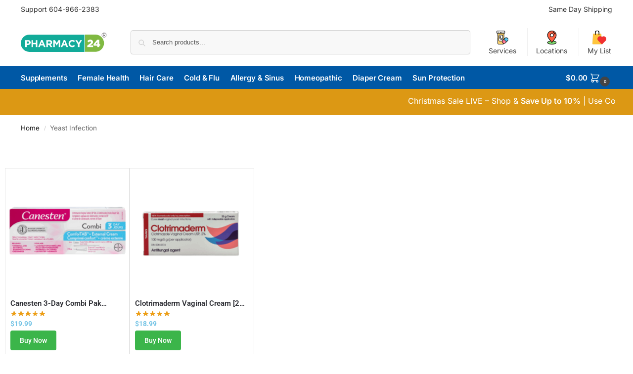

--- FILE ---
content_type: text/html; charset=UTF-8
request_url: https://www.pharmacy24.ca/yeast-infection/
body_size: 32112
content:
<!doctype html>
<html lang="en-US" prefix="og: https://ogp.me/ns#">
<head>
<meta charset="UTF-8">
<meta name="viewport" content="height=device-height, width=device-width, initial-scale=1">
<link rel="profile" href="https://gmpg.org/xfn/11">
<link rel="pingback" href="https://www.pharmacy24.ca/xmlrpc.php">


<!-- Google Tag Manager for WordPress by gtm4wp.com -->
<script data-cfasync="false" data-pagespeed-no-defer>
	var gtm4wp_datalayer_name = "dataLayer";
	var dataLayer = dataLayer || [];
	const gtm4wp_use_sku_instead = 0;
	const gtm4wp_currency = 'USD';
	const gtm4wp_product_per_impression = 10;
	const gtm4wp_clear_ecommerce = false;
	const gtm4wp_datalayer_max_timeout = 2000;
</script>
<!-- End Google Tag Manager for WordPress by gtm4wp.com -->
		<!-- Meta Tag Manager -->
		<meta name="google-site-verification" content="s2oLgV58ZKrFgrYTeoSJ32Yh5hwGNPtujv-YyOiFoYY" />
		<!-- / Meta Tag Manager -->
    <!-- Google Tag Manager -->
    <script>
        (function(w,d,s,l,i){
            w[l]=w[l]||[];w[l].push({'gtm.start': new Date().getTime(), event:'gtm.js'});
            var f=d.getElementsByTagName(s)[0],
            j=d.createElement(s), dl=l!='dataLayer' ? '&l='+l : '';
            j.async=true; j.src='https://www.googletagmanager.com/gtm.js?id='+i+dl;
            f.parentNode.insertBefore(j,f);
        })(window,document,'script','dataLayer','GTM-PP5JLZL');
    </script>
    <!-- End Google Tag Manager -->
    
    <!-- Microsoft Clarity Tracking Code -->
    <script type="text/javascript">
        (function(c,l,a,r,i,t,y){
            c[a]=c[a]||function(){(c[a].q=c[a].q||[]).push(arguments)};
            t=l.createElement(r); t.async=1; t.src="https://www.clarity.ms/tag/"+i;
            y=l.getElementsByTagName(r)[0]; y.parentNode.insertBefore(t,y);
        })(window, document, "clarity", "script", "gqe9l3wdkp");
    </script>
    <!-- End Microsoft Clarity Tracking Code -->
    
<!-- Search Engine Optimization by Rank Math PRO - https://rankmath.com/ -->
<title>Yeast Infection Archives - Pharmacy 24</title>
<meta name="robots" content="follow, index, max-snippet:-1, max-video-preview:-1, max-image-preview:large"/>
<link rel="canonical" href="https://www.pharmacy24.ca/yeast-infection/" />
<meta property="og:locale" content="en_US" />
<meta property="og:type" content="article" />
<meta property="og:title" content="Yeast Infection Archives - Pharmacy 24" />
<meta property="og:url" content="https://www.pharmacy24.ca/yeast-infection/" />
<meta property="og:site_name" content="Pharmacy 24" />
<meta property="article:publisher" content="https://www.facebook.com/Pharmacy24Canada/" />
<meta name="twitter:card" content="summary_large_image" />
<meta name="twitter:title" content="Yeast Infection Archives - Pharmacy 24" />
<meta name="twitter:site" content="@pharmacy24_ca" />
<meta name="twitter:label1" content="Products" />
<meta name="twitter:data1" content="2" />
<script type="application/ld+json" class="rank-math-schema-pro">{"@context":"https://schema.org","@graph":[{"@type":"Organization","@id":"https://www.pharmacy24.ca/#organization","name":"Pharmacy24","sameAs":["https://www.facebook.com/Pharmacy24Canada/","https://twitter.com/pharmacy24_ca"],"hasMerchantReturnPolicy":{"@type":"MerchantReturnPolicy","applicableCountry":"CA","returnPolicyCountry":"CA","returnPolicyCategory":"https://schema.org/MerchantReturnFiniteReturnWindow","merchantReturnDays":"15","returnMethod":"https://schema.org/ReturnByMail","returnFees":"https://schema.org/ReturnShippingFees","refundType":"https://schema.org/FullRefund"}},{"@type":"WebSite","@id":"https://www.pharmacy24.ca/#website","url":"https://www.pharmacy24.ca","name":"Pharmacy 24","publisher":{"@id":"https://www.pharmacy24.ca/#organization"},"inLanguage":"en-US"},{"@type":"CollectionPage","@id":"https://www.pharmacy24.ca/yeast-infection/#webpage","url":"https://www.pharmacy24.ca/yeast-infection/","name":"Yeast Infection Archives - Pharmacy 24","isPartOf":{"@id":"https://www.pharmacy24.ca/#website"},"inLanguage":"en-US"}]}</script>
<!-- /Rank Math WordPress SEO plugin -->

<link rel='dns-prefetch' href='//assets.pinterest.com' />
<link rel="alternate" type="application/rss+xml" title="Pharmacy 24 &raquo; Feed" href="https://www.pharmacy24.ca/feed/" />
<link rel="alternate" type="application/rss+xml" title="Pharmacy 24 &raquo; Comments Feed" href="https://www.pharmacy24.ca/comments/feed/" />
<link rel="alternate" type="application/rss+xml" title="Pharmacy 24 &raquo; Yeast Infection Category Feed" href="https://www.pharmacy24.ca/yeast-infection/feed/" />
<style type="text/css">
@keyframes cgkit-loading { 0% { background-position: 100% 50%; } 100% { background-position: 0 50%; } }
body ul.products li.product.cgkit-swatch-loading .woocommerce-image__wrapper,
body ul.products li.product.cgkit-swatch-loading .woocommerce-card__header > * { color: transparent !important; background: linear-gradient(100deg, #ececec 30%, #f5f5f5 50%, #ececec 70%); border-radius: 5px; background-size: 400%; animation: cgkit-loading 1.2s ease-in-out infinite; }
body ul.products li.product.cgkit-swatch-loading .woocommerce-image__wrapper > *,
body ul.products li.product.cgkit-swatch-loading .woocommerce-card__header > * > * { visibility: hidden; }
ul.products li.product.cgkit-swatch-loading .woocommerce-card__header .product__categories,
ul.products li.product.cgkit-swatch-loading .woocommerce-card__header .woocommerce-loop-product__title,
ul.products li.product.cgkit-swatch-loading .woocommerce-card__header .price { display: table; width: auto;  }
ul.products li.product.cgkit-swatch-loading .woocommerce-card__header .star-rating:before { visibility: hidden; }
</style>
	<style id='wp-img-auto-sizes-contain-inline-css' type='text/css'>
img:is([sizes=auto i],[sizes^="auto," i]){contain-intrinsic-size:3000px 1500px}
/*# sourceURL=wp-img-auto-sizes-contain-inline-css */
</style>
<style id='wp-emoji-styles-inline-css' type='text/css'>

	img.wp-smiley, img.emoji {
		display: inline !important;
		border: none !important;
		box-shadow: none !important;
		height: 1em !important;
		width: 1em !important;
		margin: 0 0.07em !important;
		vertical-align: -0.1em !important;
		background: none !important;
		padding: 0 !important;
	}
/*# sourceURL=wp-emoji-styles-inline-css */
</style>
<link rel='stylesheet' id='wp-block-library-css' href='https://www.pharmacy24.ca/wp-includes/css/dist/block-library/style.min.css?ver=6.9' type='text/css' media='all' />
<style id='global-styles-inline-css' type='text/css'>
:root{--wp--preset--aspect-ratio--square: 1;--wp--preset--aspect-ratio--4-3: 4/3;--wp--preset--aspect-ratio--3-4: 3/4;--wp--preset--aspect-ratio--3-2: 3/2;--wp--preset--aspect-ratio--2-3: 2/3;--wp--preset--aspect-ratio--16-9: 16/9;--wp--preset--aspect-ratio--9-16: 9/16;--wp--preset--color--black: #000000;--wp--preset--color--cyan-bluish-gray: #abb8c3;--wp--preset--color--white: #ffffff;--wp--preset--color--pale-pink: #f78da7;--wp--preset--color--vivid-red: #cf2e2e;--wp--preset--color--luminous-vivid-orange: #ff6900;--wp--preset--color--luminous-vivid-amber: #fcb900;--wp--preset--color--light-green-cyan: #7bdcb5;--wp--preset--color--vivid-green-cyan: #00d084;--wp--preset--color--pale-cyan-blue: #8ed1fc;--wp--preset--color--vivid-cyan-blue: #0693e3;--wp--preset--color--vivid-purple: #9b51e0;--wp--preset--gradient--vivid-cyan-blue-to-vivid-purple: linear-gradient(135deg,rgb(6,147,227) 0%,rgb(155,81,224) 100%);--wp--preset--gradient--light-green-cyan-to-vivid-green-cyan: linear-gradient(135deg,rgb(122,220,180) 0%,rgb(0,208,130) 100%);--wp--preset--gradient--luminous-vivid-amber-to-luminous-vivid-orange: linear-gradient(135deg,rgb(252,185,0) 0%,rgb(255,105,0) 100%);--wp--preset--gradient--luminous-vivid-orange-to-vivid-red: linear-gradient(135deg,rgb(255,105,0) 0%,rgb(207,46,46) 100%);--wp--preset--gradient--very-light-gray-to-cyan-bluish-gray: linear-gradient(135deg,rgb(238,238,238) 0%,rgb(169,184,195) 100%);--wp--preset--gradient--cool-to-warm-spectrum: linear-gradient(135deg,rgb(74,234,220) 0%,rgb(151,120,209) 20%,rgb(207,42,186) 40%,rgb(238,44,130) 60%,rgb(251,105,98) 80%,rgb(254,248,76) 100%);--wp--preset--gradient--blush-light-purple: linear-gradient(135deg,rgb(255,206,236) 0%,rgb(152,150,240) 100%);--wp--preset--gradient--blush-bordeaux: linear-gradient(135deg,rgb(254,205,165) 0%,rgb(254,45,45) 50%,rgb(107,0,62) 100%);--wp--preset--gradient--luminous-dusk: linear-gradient(135deg,rgb(255,203,112) 0%,rgb(199,81,192) 50%,rgb(65,88,208) 100%);--wp--preset--gradient--pale-ocean: linear-gradient(135deg,rgb(255,245,203) 0%,rgb(182,227,212) 50%,rgb(51,167,181) 100%);--wp--preset--gradient--electric-grass: linear-gradient(135deg,rgb(202,248,128) 0%,rgb(113,206,126) 100%);--wp--preset--gradient--midnight: linear-gradient(135deg,rgb(2,3,129) 0%,rgb(40,116,252) 100%);--wp--preset--font-size--small: clamp(1rem, 1rem + ((1vw - 0.2rem) * 0.368), 1.2rem);--wp--preset--font-size--medium: clamp(1rem, 1rem + ((1vw - 0.2rem) * 0.92), 1.5rem);--wp--preset--font-size--large: clamp(1.5rem, 1.5rem + ((1vw - 0.2rem) * 0.92), 2rem);--wp--preset--font-size--x-large: clamp(1.5rem, 1.5rem + ((1vw - 0.2rem) * 1.379), 2.25rem);--wp--preset--font-size--x-small: 0.85rem;--wp--preset--font-size--base: clamp(1rem, 1rem + ((1vw - 0.2rem) * 0.46), 1.25rem);--wp--preset--font-size--xx-large: clamp(2rem, 2rem + ((1vw - 0.2rem) * 1.839), 3rem);--wp--preset--font-size--xxx-large: clamp(2.25rem, 2.25rem + ((1vw - 0.2rem) * 3.218), 4rem);--wp--preset--spacing--20: 0.44rem;--wp--preset--spacing--30: 0.67rem;--wp--preset--spacing--40: 1rem;--wp--preset--spacing--50: 1.5rem;--wp--preset--spacing--60: 2.25rem;--wp--preset--spacing--70: 3.38rem;--wp--preset--spacing--80: 5.06rem;--wp--preset--spacing--small: clamp(.25rem, 2.5vw, 0.75rem);--wp--preset--spacing--medium: clamp(1rem, 4vw, 2rem);--wp--preset--spacing--large: clamp(1.25rem, 6vw, 3rem);--wp--preset--spacing--x-large: clamp(3rem, 7vw, 5rem);--wp--preset--spacing--xx-large: clamp(4rem, 9vw, 7rem);--wp--preset--spacing--xxx-large: clamp(5rem, 12vw, 9rem);--wp--preset--spacing--xxxx-large: clamp(6rem, 14vw, 13rem);--wp--preset--shadow--natural: 6px 6px 9px rgba(0, 0, 0, 0.2);--wp--preset--shadow--deep: 12px 12px 50px rgba(0, 0, 0, 0.4);--wp--preset--shadow--sharp: 6px 6px 0px rgba(0, 0, 0, 0.2);--wp--preset--shadow--outlined: 6px 6px 0px -3px rgb(255, 255, 255), 6px 6px rgb(0, 0, 0);--wp--preset--shadow--crisp: 6px 6px 0px rgb(0, 0, 0);--wp--custom--line-height--none: 1;--wp--custom--line-height--tight: 1.1;--wp--custom--line-height--snug: 1.2;--wp--custom--line-height--normal: 1.5;--wp--custom--line-height--relaxed: 1.625;--wp--custom--line-height--loose: 2;--wp--custom--line-height--body: 1.618;}:root { --wp--style--global--content-size: 900px;--wp--style--global--wide-size: 1190px; }:where(body) { margin: 0; }.wp-site-blocks { padding-top: var(--wp--style--root--padding-top); padding-bottom: var(--wp--style--root--padding-bottom); }.has-global-padding { padding-right: var(--wp--style--root--padding-right); padding-left: var(--wp--style--root--padding-left); }.has-global-padding > .alignfull { margin-right: calc(var(--wp--style--root--padding-right) * -1); margin-left: calc(var(--wp--style--root--padding-left) * -1); }.has-global-padding :where(:not(.alignfull.is-layout-flow) > .has-global-padding:not(.wp-block-block, .alignfull)) { padding-right: 0; padding-left: 0; }.has-global-padding :where(:not(.alignfull.is-layout-flow) > .has-global-padding:not(.wp-block-block, .alignfull)) > .alignfull { margin-left: 0; margin-right: 0; }.wp-site-blocks > .alignleft { float: left; margin-right: 2em; }.wp-site-blocks > .alignright { float: right; margin-left: 2em; }.wp-site-blocks > .aligncenter { justify-content: center; margin-left: auto; margin-right: auto; }:where(.wp-site-blocks) > * { margin-block-start: var(--wp--preset--spacing--medium); margin-block-end: 0; }:where(.wp-site-blocks) > :first-child { margin-block-start: 0; }:where(.wp-site-blocks) > :last-child { margin-block-end: 0; }:root { --wp--style--block-gap: var(--wp--preset--spacing--medium); }:root :where(.is-layout-flow) > :first-child{margin-block-start: 0;}:root :where(.is-layout-flow) > :last-child{margin-block-end: 0;}:root :where(.is-layout-flow) > *{margin-block-start: var(--wp--preset--spacing--medium);margin-block-end: 0;}:root :where(.is-layout-constrained) > :first-child{margin-block-start: 0;}:root :where(.is-layout-constrained) > :last-child{margin-block-end: 0;}:root :where(.is-layout-constrained) > *{margin-block-start: var(--wp--preset--spacing--medium);margin-block-end: 0;}:root :where(.is-layout-flex){gap: var(--wp--preset--spacing--medium);}:root :where(.is-layout-grid){gap: var(--wp--preset--spacing--medium);}.is-layout-flow > .alignleft{float: left;margin-inline-start: 0;margin-inline-end: 2em;}.is-layout-flow > .alignright{float: right;margin-inline-start: 2em;margin-inline-end: 0;}.is-layout-flow > .aligncenter{margin-left: auto !important;margin-right: auto !important;}.is-layout-constrained > .alignleft{float: left;margin-inline-start: 0;margin-inline-end: 2em;}.is-layout-constrained > .alignright{float: right;margin-inline-start: 2em;margin-inline-end: 0;}.is-layout-constrained > .aligncenter{margin-left: auto !important;margin-right: auto !important;}.is-layout-constrained > :where(:not(.alignleft):not(.alignright):not(.alignfull)){max-width: var(--wp--style--global--content-size);margin-left: auto !important;margin-right: auto !important;}.is-layout-constrained > .alignwide{max-width: var(--wp--style--global--wide-size);}body .is-layout-flex{display: flex;}.is-layout-flex{flex-wrap: wrap;align-items: center;}.is-layout-flex > :is(*, div){margin: 0;}body .is-layout-grid{display: grid;}.is-layout-grid > :is(*, div){margin: 0;}body{font-family: var(--wp--preset--font-family--primary);--wp--style--root--padding-top: 0;--wp--style--root--padding-right: var(--wp--preset--spacing--medium);--wp--style--root--padding-bottom: 0;--wp--style--root--padding-left: var(--wp--preset--spacing--medium);}a:where(:not(.wp-element-button)){text-decoration: false;}:root :where(.wp-element-button, .wp-block-button__link){background-color: #32373c;border-width: 0;color: #fff;font-family: inherit;font-size: inherit;font-style: inherit;font-weight: inherit;letter-spacing: inherit;line-height: inherit;padding-top: calc(0.667em + 2px);padding-right: calc(1.333em + 2px);padding-bottom: calc(0.667em + 2px);padding-left: calc(1.333em + 2px);text-decoration: none;text-transform: inherit;}.has-black-color{color: var(--wp--preset--color--black) !important;}.has-cyan-bluish-gray-color{color: var(--wp--preset--color--cyan-bluish-gray) !important;}.has-white-color{color: var(--wp--preset--color--white) !important;}.has-pale-pink-color{color: var(--wp--preset--color--pale-pink) !important;}.has-vivid-red-color{color: var(--wp--preset--color--vivid-red) !important;}.has-luminous-vivid-orange-color{color: var(--wp--preset--color--luminous-vivid-orange) !important;}.has-luminous-vivid-amber-color{color: var(--wp--preset--color--luminous-vivid-amber) !important;}.has-light-green-cyan-color{color: var(--wp--preset--color--light-green-cyan) !important;}.has-vivid-green-cyan-color{color: var(--wp--preset--color--vivid-green-cyan) !important;}.has-pale-cyan-blue-color{color: var(--wp--preset--color--pale-cyan-blue) !important;}.has-vivid-cyan-blue-color{color: var(--wp--preset--color--vivid-cyan-blue) !important;}.has-vivid-purple-color{color: var(--wp--preset--color--vivid-purple) !important;}.has-black-background-color{background-color: var(--wp--preset--color--black) !important;}.has-cyan-bluish-gray-background-color{background-color: var(--wp--preset--color--cyan-bluish-gray) !important;}.has-white-background-color{background-color: var(--wp--preset--color--white) !important;}.has-pale-pink-background-color{background-color: var(--wp--preset--color--pale-pink) !important;}.has-vivid-red-background-color{background-color: var(--wp--preset--color--vivid-red) !important;}.has-luminous-vivid-orange-background-color{background-color: var(--wp--preset--color--luminous-vivid-orange) !important;}.has-luminous-vivid-amber-background-color{background-color: var(--wp--preset--color--luminous-vivid-amber) !important;}.has-light-green-cyan-background-color{background-color: var(--wp--preset--color--light-green-cyan) !important;}.has-vivid-green-cyan-background-color{background-color: var(--wp--preset--color--vivid-green-cyan) !important;}.has-pale-cyan-blue-background-color{background-color: var(--wp--preset--color--pale-cyan-blue) !important;}.has-vivid-cyan-blue-background-color{background-color: var(--wp--preset--color--vivid-cyan-blue) !important;}.has-vivid-purple-background-color{background-color: var(--wp--preset--color--vivid-purple) !important;}.has-black-border-color{border-color: var(--wp--preset--color--black) !important;}.has-cyan-bluish-gray-border-color{border-color: var(--wp--preset--color--cyan-bluish-gray) !important;}.has-white-border-color{border-color: var(--wp--preset--color--white) !important;}.has-pale-pink-border-color{border-color: var(--wp--preset--color--pale-pink) !important;}.has-vivid-red-border-color{border-color: var(--wp--preset--color--vivid-red) !important;}.has-luminous-vivid-orange-border-color{border-color: var(--wp--preset--color--luminous-vivid-orange) !important;}.has-luminous-vivid-amber-border-color{border-color: var(--wp--preset--color--luminous-vivid-amber) !important;}.has-light-green-cyan-border-color{border-color: var(--wp--preset--color--light-green-cyan) !important;}.has-vivid-green-cyan-border-color{border-color: var(--wp--preset--color--vivid-green-cyan) !important;}.has-pale-cyan-blue-border-color{border-color: var(--wp--preset--color--pale-cyan-blue) !important;}.has-vivid-cyan-blue-border-color{border-color: var(--wp--preset--color--vivid-cyan-blue) !important;}.has-vivid-purple-border-color{border-color: var(--wp--preset--color--vivid-purple) !important;}.has-vivid-cyan-blue-to-vivid-purple-gradient-background{background: var(--wp--preset--gradient--vivid-cyan-blue-to-vivid-purple) !important;}.has-light-green-cyan-to-vivid-green-cyan-gradient-background{background: var(--wp--preset--gradient--light-green-cyan-to-vivid-green-cyan) !important;}.has-luminous-vivid-amber-to-luminous-vivid-orange-gradient-background{background: var(--wp--preset--gradient--luminous-vivid-amber-to-luminous-vivid-orange) !important;}.has-luminous-vivid-orange-to-vivid-red-gradient-background{background: var(--wp--preset--gradient--luminous-vivid-orange-to-vivid-red) !important;}.has-very-light-gray-to-cyan-bluish-gray-gradient-background{background: var(--wp--preset--gradient--very-light-gray-to-cyan-bluish-gray) !important;}.has-cool-to-warm-spectrum-gradient-background{background: var(--wp--preset--gradient--cool-to-warm-spectrum) !important;}.has-blush-light-purple-gradient-background{background: var(--wp--preset--gradient--blush-light-purple) !important;}.has-blush-bordeaux-gradient-background{background: var(--wp--preset--gradient--blush-bordeaux) !important;}.has-luminous-dusk-gradient-background{background: var(--wp--preset--gradient--luminous-dusk) !important;}.has-pale-ocean-gradient-background{background: var(--wp--preset--gradient--pale-ocean) !important;}.has-electric-grass-gradient-background{background: var(--wp--preset--gradient--electric-grass) !important;}.has-midnight-gradient-background{background: var(--wp--preset--gradient--midnight) !important;}.has-small-font-size{font-size: var(--wp--preset--font-size--small) !important;}.has-medium-font-size{font-size: var(--wp--preset--font-size--medium) !important;}.has-large-font-size{font-size: var(--wp--preset--font-size--large) !important;}.has-x-large-font-size{font-size: var(--wp--preset--font-size--x-large) !important;}.has-x-small-font-size{font-size: var(--wp--preset--font-size--x-small) !important;}.has-base-font-size{font-size: var(--wp--preset--font-size--base) !important;}.has-xx-large-font-size{font-size: var(--wp--preset--font-size--xx-large) !important;}.has-xxx-large-font-size{font-size: var(--wp--preset--font-size--xxx-large) !important;}
:root :where(.wp-block-columns){margin-bottom: 0px;}
:root :where(.wp-block-pullquote){font-size: clamp(0.984em, 0.984rem + ((1vw - 0.2em) * 0.949), 1.5em);line-height: 1.6;}
:root :where(.wp-block-spacer){margin-top: 0 !important;}
/*# sourceURL=global-styles-inline-css */
</style>
<link rel='stylesheet' id='commercekit-wishlist-css-css' href='https://www.pharmacy24.ca/wp-content/plugins/commercegurus-commercekit/assets/css/wishlist.css?ver=2.3.9' type='text/css' media='all' />
<link rel='stylesheet' id='commercekit-ajax-search-css-css' href='https://www.pharmacy24.ca/wp-content/plugins/commercegurus-commercekit/assets/css/ajax-search.css?ver=2.3.9' type='text/css' media='all' />
<link rel='stylesheet' id='commercekit-as-tooltip-css-css' href='https://www.pharmacy24.ca/wp-content/plugins/commercegurus-commercekit/assets/css/commercegurus-as-tooltip.css?ver=2.3.9' type='text/css' media='all' />
<link rel='stylesheet' id='contact-form-7-css' href='https://www.pharmacy24.ca/wp-content/plugins/contact-form-7/includes/css/styles.css?ver=6.1.4' type='text/css' media='all' />
<link rel='stylesheet' id='wc-aelia-cs-frontend-css' href='https://www.pharmacy24.ca/wp-content/plugins/woocommerce-aelia-currencyswitcher/src/design/css/frontend.css?ver=5.2.16.251210' type='text/css' media='all' />
<style id='woocommerce-inline-inline-css' type='text/css'>
.woocommerce form .form-row .required { visibility: visible; }
/*# sourceURL=woocommerce-inline-inline-css */
</style>
<link rel='stylesheet' id='pinterest-for-woocommerce-pins-css' href='//www.pharmacy24.ca/wp-content/plugins/pinterest-for-woocommerce/assets/css/frontend/pinterest-for-woocommerce-pins.min.css?ver=1.4.23' type='text/css' media='all' />
<link rel='stylesheet' id='shoptimizer-main-min-css' href='https://www.pharmacy24.ca/wp-content/themes/shoptimizer/assets/css/main/main.min.css?ver=2.8.13' type='text/css' media='all' />
<link rel='stylesheet' id='shoptimizer-blog-min-css' href='https://www.pharmacy24.ca/wp-content/themes/shoptimizer/assets/css/main/blog.min.css?ver=2.8.13' type='text/css' media='all' />
<link rel='stylesheet' id='shoptimizer-dynamic-style-css' href='https://www.pharmacy24.ca/wp-content/themes/shoptimizer/assets/css/main/dynamic.css?ver=2.8.13' type='text/css' media='all' />
<link rel='stylesheet' id='shoptimizer-blocks-min-css' href='https://www.pharmacy24.ca/wp-content/themes/shoptimizer/assets/css/main/blocks.min.css?ver=2.8.13' type='text/css' media='all' />
<link rel='stylesheet' id='shoptimizer-cross-sells-carousel-css' href='https://www.pharmacy24.ca/wp-content/themes/shoptimizer/assets/css/components/pdp/cross-sells-carousel.css?ver=2.8.13' type='text/css' media='all' />
<link rel='stylesheet' id='shoptimizer-reduced-motion-css' href='https://www.pharmacy24.ca/wp-content/themes/shoptimizer/assets/css/components/accessibility/reduced-motion.css?ver=2.8.13' type='text/css' media='all' />
<link rel='stylesheet' id='elementor-frontend-css' href='https://www.pharmacy24.ca/wp-content/plugins/elementor/assets/css/frontend.min.css?ver=3.34.1' type='text/css' media='all' />
<link rel='stylesheet' id='widget-woocommerce-products-css' href='https://www.pharmacy24.ca/wp-content/plugins/elementor-pro/assets/css/widget-woocommerce-products.min.css?ver=3.32.3' type='text/css' media='all' />
<link rel='stylesheet' id='elementor-icons-css' href='https://www.pharmacy24.ca/wp-content/plugins/elementor/assets/lib/eicons/css/elementor-icons.min.css?ver=5.45.0' type='text/css' media='all' />
<link rel='stylesheet' id='elementor-post-15350-css' href='https://www.pharmacy24.ca/wp-content/uploads/elementor/css/post-15350.css?ver=1768637194' type='text/css' media='all' />
<link rel='stylesheet' id='elementor-post-45143-css' href='https://www.pharmacy24.ca/wp-content/uploads/elementor/css/post-45143.css?ver=1768637289' type='text/css' media='all' />
<link rel='stylesheet' id='shoptimizer-child-style-css' href='https://www.pharmacy24.ca/wp-content/themes/shoptimizer-child-theme/style.css?ver=1.2.2' type='text/css' media='all' />
<link rel='stylesheet' id='shoptimizer-elementor-pro-css' href='https://www.pharmacy24.ca/wp-content/themes/shoptimizer/inc/compatibility/elementor-pro/elementor-pro.css?ver=6.9' type='text/css' media='all' />
<link rel='stylesheet' id='elementor-gf-local-roboto-css' href='https://www.pharmacy24.ca/wp-content/uploads/elementor/google-fonts/css/roboto.css?ver=1742312832' type='text/css' media='all' />
<link rel='stylesheet' id='elementor-gf-local-robotoslab-css' href='https://www.pharmacy24.ca/wp-content/uploads/elementor/google-fonts/css/robotoslab.css?ver=1742312854' type='text/css' media='all' />
<script type="text/template" id="tmpl-variation-template">
	<div class="woocommerce-variation-description">{{{ data.variation.variation_description }}}</div>
	<div class="woocommerce-variation-price">{{{ data.variation.price_html }}}</div>
	<div class="woocommerce-variation-availability">{{{ data.variation.availability_html }}}</div>
</script>
<script type="text/template" id="tmpl-unavailable-variation-template">
	<p role="alert">Sorry, this product is unavailable. Please choose a different combination.</p>
</script>
<script type="text/javascript" src="https://www.pharmacy24.ca/wp-includes/js/jquery/jquery.min.js?ver=3.7.1" id="jquery-core-js"></script>
<script type="text/javascript" src="https://www.pharmacy24.ca/wp-includes/js/jquery/jquery-migrate.min.js?ver=3.4.1" id="jquery-migrate-js"></script>
<script type="text/javascript" src="https://www.pharmacy24.ca/wp-includes/js/underscore.min.js?ver=1.13.7" id="underscore-js"></script>
<script type="text/javascript" id="wp-util-js-extra">
/* <![CDATA[ */
var _wpUtilSettings = {"ajax":{"url":"/wp-admin/admin-ajax.php"}};
//# sourceURL=wp-util-js-extra
/* ]]> */
</script>
<script type="text/javascript" src="https://www.pharmacy24.ca/wp-includes/js/wp-util.min.js?ver=6.9" id="wp-util-js"></script>
<script type="text/javascript" src="https://www.pharmacy24.ca/wp-content/plugins/woocommerce/assets/js/jquery-blockui/jquery.blockUI.min.js?ver=2.7.0-wc.10.4.3" id="wc-jquery-blockui-js" data-wp-strategy="defer"></script>
<script type="text/javascript" id="tp-js-js-extra">
/* <![CDATA[ */
var trustpilot_settings = {"key":"iEWTTsLn0dtCqhzA","TrustpilotScriptUrl":"https://invitejs.trustpilot.com/tp.min.js","IntegrationAppUrl":"//ecommscript-integrationapp.trustpilot.com","PreviewScriptUrl":"//ecommplugins-scripts.trustpilot.com/v2.1/js/preview.min.js","PreviewCssUrl":"//ecommplugins-scripts.trustpilot.com/v2.1/css/preview.min.css","PreviewWPCssUrl":"//ecommplugins-scripts.trustpilot.com/v2.1/css/preview_wp.css","WidgetScriptUrl":"//widget.trustpilot.com/bootstrap/v5/tp.widget.bootstrap.min.js"};
//# sourceURL=tp-js-js-extra
/* ]]> */
</script>
<script type="text/javascript" src="https://www.pharmacy24.ca/wp-content/plugins/trustpilot-reviews/review/assets/js/headerScript.min.js?ver=1.0&#039; async=&#039;async" id="tp-js-js"></script>
<script type="text/javascript" id="wc-add-to-cart-js-extra">
/* <![CDATA[ */
var wc_add_to_cart_params = {"ajax_url":"/wp-admin/admin-ajax.php","wc_ajax_url":"/?wc-ajax=%%endpoint%%","i18n_view_cart":"View cart","cart_url":"https://www.pharmacy24.ca/cart/","is_cart":"","cart_redirect_after_add":"no"};
//# sourceURL=wc-add-to-cart-js-extra
/* ]]> */
</script>
<script type="text/javascript" src="https://www.pharmacy24.ca/wp-content/plugins/woocommerce/assets/js/frontend/add-to-cart.min.js?ver=10.4.3" id="wc-add-to-cart-js" defer="defer" data-wp-strategy="defer"></script>
<script type="text/javascript" src="https://www.pharmacy24.ca/wp-content/plugins/woocommerce/assets/js/js-cookie/js.cookie.min.js?ver=2.1.4-wc.10.4.3" id="wc-js-cookie-js" defer="defer" data-wp-strategy="defer"></script>
<script type="text/javascript" id="woocommerce-js-extra">
/* <![CDATA[ */
var woocommerce_params = {"ajax_url":"/wp-admin/admin-ajax.php","wc_ajax_url":"/?wc-ajax=%%endpoint%%","i18n_password_show":"Show password","i18n_password_hide":"Hide password"};
//# sourceURL=woocommerce-js-extra
/* ]]> */
</script>
<script type="text/javascript" src="https://www.pharmacy24.ca/wp-content/plugins/woocommerce/assets/js/frontend/woocommerce.min.js?ver=10.4.3" id="woocommerce-js" defer="defer" data-wp-strategy="defer"></script>
<link rel="https://api.w.org/" href="https://www.pharmacy24.ca/wp-json/" /><link rel="alternate" title="JSON" type="application/json" href="https://www.pharmacy24.ca/wp-json/wp/v2/product_cat/386" /><link rel="EditURI" type="application/rsd+xml" title="RSD" href="https://www.pharmacy24.ca/xmlrpc.php?rsd" />
<meta name="generator" content="WordPress 6.9" />
	<script type="text/javascript"> var commercekit_ajs = {"ajax_url":"\/?commercekit-ajax","ajax_search":1,"char_count":3,"action":"commercekit_ajax_search","loader_icon":"https:\/\/www.pharmacy24.ca\/wp-content\/plugins\/commercegurus-commercekit\/assets\/images\/loader2.gif","no_results_text":"No product results","placeholder_text":"Search products...","other_result_text":"Other results","view_all_text":"View all product results","no_other_text":"No other results","other_all_text":"View all other results","ajax_url_product":"https:\/\/www.pharmacy24.ca\/wp-content\/plugins\/commercegurus-commercekit\/cgkit-search-api.php?search_type=product","ajax_url_post":"https:\/\/www.pharmacy24.ca\/wp-content\/plugins\/commercegurus-commercekit\/cgkit-search-api.php?search_type=post","fast_ajax_search":1,"ajs_other_results":0,"layout":"product","ajax_nonce":0}; var commercekit_pdp = {"pdp_thumbnails":4,"pdp_v_thumbs":5,"pdp_lightbox":1,"pdp_gallery_layout":"grid-2-4","pdp_sticky_atc":1,"cgkit_sticky_hdr_class":"body.sticky-m header.site-header","pdp_mobile_layout":"default","pdp_showedge_percent":"1.1","pdp_json_data":0,"pdp_gal_loaded":0}; var commercekit_as = {"as_activate_atc":0,"cgkit_attr_gal":1,"as_swatch_link":1,"as_enable_tooltips":1,"swatches_ajax":0}; </script>
	
<!-- Google Tag Manager for WordPress by gtm4wp.com -->
<!-- GTM Container placement set to automatic -->
<script data-cfasync="false" data-pagespeed-no-defer>
	var dataLayer_content = {"pagePostType":"product","pagePostType2":"tax-product","pageCategory":[],"customerTotalOrders":0,"customerTotalOrderValue":0,"customerFirstName":"","customerLastName":"","customerBillingFirstName":"","customerBillingLastName":"","customerBillingCompany":"","customerBillingAddress1":"","customerBillingAddress2":"","customerBillingCity":"","customerBillingState":"","customerBillingPostcode":"","customerBillingCountry":"","customerBillingEmail":"","customerBillingEmailHash":"","customerBillingPhone":"","customerShippingFirstName":"","customerShippingLastName":"","customerShippingCompany":"","customerShippingAddress1":"","customerShippingAddress2":"","customerShippingCity":"","customerShippingState":"","customerShippingPostcode":"","customerShippingCountry":""};
	dataLayer.push( dataLayer_content );
</script>
<script data-cfasync="false" data-pagespeed-no-defer>
(function(w,d,s,l,i){w[l]=w[l]||[];w[l].push({'gtm.start':
new Date().getTime(),event:'gtm.js'});var f=d.getElementsByTagName(s)[0],
j=d.createElement(s),dl=l!='dataLayer'?'&l='+l:'';j.async=true;j.src=
'//www.googletagmanager.com/gtm.js?id='+i+dl;f.parentNode.insertBefore(j,f);
})(window,document,'script','dataLayer','GTM-PP5JLZL');
</script>
<!-- End Google Tag Manager for WordPress by gtm4wp.com --><meta name="google-site-verification" content="s2oLgV58ZKrFgrYTeoSJ32Yh5hwGNPtujv-YyOiFoYY" /><style>
            .site .elementor-products-grid ul.products.elementor-grid li.product {
                padding-left: 0px !important;
                padding-right: 0px !important;
                padding-bottom: 0;
            }.woocommerce-card__header {
    height: 136px;
}
			a.button.product_type_simple.add_to_cart_button.ajax_add_to_cart, a.button.product_type_variable.add_to_cart_button, a.button.product_type_simple, a.button.product_type_variable {
   
    position: absolute !important;
    width: calc(100% - 1.2rem) !important;
}
        </style>    <script src="https://analytics.ahrefs.com/analytics.js" data-key="ilVeg/B0jlQelm17G+s4Gw" async></script>
    <link rel="preload" href="https://www.pharmacy24.ca/wp-content/plugins/elementor/assets/lib/eicons/fonts/eicons.woff2?5.43.0" as="font" type="font/woff2" crossorigin="anonymous">

	<noscript><style>.woocommerce-product-gallery{ opacity: 1 !important; }</style></noscript>
	<meta name="generator" content="Elementor 3.34.1; features: additional_custom_breakpoints; settings: css_print_method-external, google_font-enabled, font_display-swap">
<style type="text/css">.recentcomments a{display:inline !important;padding:0 !important;margin:0 !important;}</style>			<style>
				.e-con.e-parent:nth-of-type(n+4):not(.e-lazyloaded):not(.e-no-lazyload),
				.e-con.e-parent:nth-of-type(n+4):not(.e-lazyloaded):not(.e-no-lazyload) * {
					background-image: none !important;
				}
				@media screen and (max-height: 1024px) {
					.e-con.e-parent:nth-of-type(n+3):not(.e-lazyloaded):not(.e-no-lazyload),
					.e-con.e-parent:nth-of-type(n+3):not(.e-lazyloaded):not(.e-no-lazyload) * {
						background-image: none !important;
					}
				}
				@media screen and (max-height: 640px) {
					.e-con.e-parent:nth-of-type(n+2):not(.e-lazyloaded):not(.e-no-lazyload),
					.e-con.e-parent:nth-of-type(n+2):not(.e-lazyloaded):not(.e-no-lazyload) * {
						background-image: none !important;
					}
				}
			</style>
			<script type="text/javascript" id="google_gtagjs" src="https://www.pharmacy24.ca/?local_ga_js=cfae31a6b80cd8b9656361236b220e38" async="async"></script>
<script type="text/javascript" id="google_gtagjs-inline">
/* <![CDATA[ */
window.dataLayer = window.dataLayer || [];function gtag(){dataLayer.push(arguments);}gtag('js', new Date());gtag('config', 'G-DRB9V4E18V', {} );
/* ]]> */
</script>
<link rel="icon" href="https://www.pharmacy24.ca/wp-content/uploads/2025/09/cropped-pharmacy24-favicon-32x32.jpg" sizes="32x32" />
<link rel="icon" href="https://www.pharmacy24.ca/wp-content/uploads/2025/09/cropped-pharmacy24-favicon-192x192.jpg" sizes="192x192" />
<link rel="apple-touch-icon" href="https://www.pharmacy24.ca/wp-content/uploads/2025/09/cropped-pharmacy24-favicon-180x180.jpg" />
<meta name="msapplication-TileImage" content="https://www.pharmacy24.ca/wp-content/uploads/2025/09/cropped-pharmacy24-favicon-270x270.jpg" />
		<style type="text/css" id="wp-custom-css">
			

.site-search input[type=search] {border: 1px solid #d1d1d1;}
iframe .card-number-field-description, .card-expiry-field-description, .card-cvv-field-description { padding: 10px !important; font-family: Arial !important;}


.fullradius  {
	img{
    border-radius: 50% !important;
	}
	img:hover {
        transform: scale(1.05);
    }
}
a.button.product_type_simple.add_to_cart_button.ajax_add_to_cart{
	width: calc(100% - 1.2rem) ;
}

h3.rank-math-question {
    font-size: 20px;
}
.elementor-45143 .elementor-element.elementor-element-bad093c nav.woocommerce-pagination ul li a, .elementor-45143 .elementor-element.elementor-element-bad093c nav.woocommerce-pagination ul li span{
	padding:0px;
}
.custom-review-image{
   width: 30px;
    height: 30px;
    position: relative;
    left: 0px;
    margin-top: -50px;
}
#reviews .commentlist li .comment_container .comment-text {
    float: right;
    width: calc(100% - 0px);
}
#reviews .commentlist li p.meta {
    margin-bottom: .5rem;
    margin-left: 38px;
}
#reviews .commentlist li .description p:last-child {
    margin-bottom: 0;
    margin-top: 9px;
    margin-left: 36px;
}

.product-category-banner{
	    background: linear-gradient(to right, #f4f2e9 55%, white 50%) !important;
}
.category-banner-image img{
	    height: 170px !important;
    object-fit: contain;
}
.product-category-text {
    min-height: 216px;
    display: flex
;
	flex-direction:column;
	justify-content: center;
   
}
 .elementor-products-grid ul.products.elementor-grid li.product a.woocommerce-loop-product__link{
  display: -webkit-box;
  -webkit-line-clamp: 1;
  -webkit-box-orient: vertical;
  overflow: hidden;
  text-overflow: ellipsis;

}
a.button.product_type_simple.add_to_cart_button.ajax_add_to_cart,a.button.product_type_variable.add_to_cart_button,a.button.product_type_simple ,a.button.product_type_variable{
    opacity: 1 !important;
    display: block !important;
    margin-bottom: 7px !important;
}
ul.products li.product:not(.product-category):before{
	height:auto !important;
}

.woocommerce-card__header {
    height: 89px;
}

.orderby{
	display:none;
}

input.card-field-number{
	    border: 1px solid #d2d6dc;
    border-radius: .3rem;
    box-shadow: 0 1px 2px 0 rgba(0, 0, 0, .05);
    height: 40px;
    padding: 0 .7em;
}

@media (max-width: 1125px){
	.product-category-banner{
		background: #f4f2e9 !important;
	}
}
@media (max-width: 770px) {
    #reviews .commentlist li .comment_container .comment-text {
        width: calc(100% - 0px);
    }
}
@media (max-width: 768px) { /* Adjust breakpoint if needed */
    .woocommerce-breadcrumb {
        display: none !important;
    }
	body:not(.sticky-atc-open) .product-details-wrapper{
		z-index:0 !important;
	}
	.pdp-ajax.single-product .woocommerce-error {
    max-width: 100%;
    width: 100%;
    margin: 0;
    position: fixed;
    right: 0px;
    top: 0px;
    z-index: 99999999;
    font-size: 14px;
    border-radius: 0px;
		        height: 51px;
}
}
.woocommerce-card__header {
    padding: 10px;
}
.woocommerce-card__header {
    height: 137px;
	height: 125px;
}
.site .elementor-products-grid ul.products.elementor-grid li.product {
    padding-left: 15px;
    padding-right: 15px;
    padding-bottom: 0;
}
/* Small devices (mobile/tablets, 767px and below) */
@media only screen and (max-width: 768px) {
	.site h1 {font-size: 20px; margin-top: 15px; letter-spacing: -.05em; }
 .site .elementor-products-grid ul.products.elementor-grid li.product { padding-left: 0; padding-right: 0;}
 }
@media (max-width: 500px) {
    li.product:not(.product-category) .woocommerce-card__header {
        display: flex
;
        flex-direction: column;
        flex: 1;
                     height: 119px;
    }
	.site .elementor-products-grid ul.products.elementor-grid li.product{
		padding-bottom:0px;
	}
}


@media (max-width: 1024px) {
    .elementor-45143 .elementor-element.elementor-element-bad093c.elementor-wc-products ul.products {
        grid-column-gap: 0px;
        grid-row-gap: 0px;
    }
}
a.button.product_type_simple.add_to_cart_button.ajax_add_to_cart {
    position: absolute;
    bottom: 0px;
	        position: relative;
        width: 100%;
}
@media (max-width: 992px) {
	.shoptimizer-sorting.sorting-end{
	opacity:1;
	display:block !important;
}
.archive {
    .col-full {
        padding-right: 0em;
        padding-left: 0em;
    }
	
	.woocommerce-breadcrumb,.below-content{
		padding:10px;
	}
	footer.site-footer{
		padding-left:10px;
	}
}
}
.aelia_pbc.product_unavailable_to_country {
    display: none;
}

a.button.product_type_simple.add_to_cart_button.ajax_add_to_cart, a.button.product_type_variable.add_to_cart_button, a.button.product_type_simple, a.button.product_type_variable{
	width: 93px !important;
}

.shoptimizer-sorting{
	opacity:0;
	display:none;
}
.shoptimizer-sorting.sorting-end{
	opacity:1;
	display:flex;
}
@media (min-width: 993px) {
    .products.elementor-grid.columns-3 {
        grid-template-columns: repeat(5, 1fr);
    }
}

.customcheckout {display: flex;}

		</style>
		<style id="kirki-inline-styles">.site-header .custom-logo-link img{height:39px;}.is_stuck .logo-mark{width:60px;}.price ins, .summary .yith-wcwl-add-to-wishlist a:before, .site .commercekit-wishlist a i:before, .commercekit-wishlist-table .price, .commercekit-wishlist-table .price ins, .commercekit-ajs-product-price, .commercekit-ajs-product-price ins, .widget-area .widget.widget_categories a:hover, #secondary .widget ul li a:hover, #secondary.widget-area .widget li.chosen a, .widget-area .widget a:hover, #secondary .widget_recent_comments ul li a:hover, .woocommerce-pagination .page-numbers li .page-numbers.current, div.product p.price, body:not(.mobile-toggled) .main-navigation ul.menu li.full-width.menu-item-has-children ul li.highlight > a, body:not(.mobile-toggled) .main-navigation ul.menu li.full-width.menu-item-has-children ul li.highlight > a:hover, #secondary .widget ins span.amount, #secondary .widget ins span.amount span, .search-results article h2 a:hover{color:#dc9814;}.spinner > div, .widget_price_filter .ui-slider .ui-slider-range, .widget_price_filter .ui-slider .ui-slider-handle, #page .woocommerce-tabs ul.tabs li span, #secondary.widget-area .widget .tagcloud a:hover, .widget-area .widget.widget_product_tag_cloud a:hover, footer .mc4wp-form input[type="submit"], #payment .payment_methods li.woocommerce-PaymentMethod > input[type=radio]:first-child:checked + label:before, #payment .payment_methods li.wc_payment_method > input[type=radio]:first-child:checked + label:before, #shipping_method > li > input[type=radio]:first-child:checked + label:before, ul#shipping_method li:only-child label:before, .image-border .elementor-image:after, ul.products li.product .yith-wcwl-wishlistexistsbrowse a:before, ul.products li.product .yith-wcwl-wishlistaddedbrowse a:before, ul.products li.product .yith-wcwl-add-button a:before, .summary .yith-wcwl-add-to-wishlist a:before, li.product .commercekit-wishlist a em.cg-wishlist-t:before, li.product .commercekit-wishlist a em.cg-wishlist:before, .site .commercekit-wishlist a i:before, .summary .commercekit-wishlist a i.cg-wishlist-t:before, .woocommerce-tabs ul.tabs li a span, .commercekit-atc-tab-links li a span, .main-navigation ul li a span strong, .widget_layered_nav ul.woocommerce-widget-layered-nav-list li.chosen:before{background-color:#dc9814;}.woocommerce-tabs .tabs li a::after, .commercekit-atc-tab-links li a:after{border-color:#dc9814;}a{color:#1e68c4;}a:hover{color:#111;}body{background-color:#fff;}.col-full.topbar-wrapper{background-color:#fff;border-bottom-color:#eee;}.top-bar, .top-bar a{color:#323232;}body:not(.header-4) .site-header, .header-4-container{background-color:#fff;}.fa.menu-item, .ri.menu-item{border-left-color:#eee;}.header-4 .search-trigger span{border-right-color:#eee;}.header-widget-region{background-color:#dc9814;font-size:14px;}.header-widget-region, .header-widget-region a{color:#fff;}.button, .button:hover, .message-inner a.button, .wc-proceed-to-checkout a.button, .wc-proceed-to-checkout .checkout-button.button:hover, .commercekit-wishlist-table button, input[type=submit], ul.products li.product .button, ul.products li.product .added_to_cart, ul.wc-block-grid__products .wp-block-button__link, ul.wc-block-grid__products .wp-block-button__link:hover, .site .widget_shopping_cart a.button.checkout, .woocommerce #respond input#submit.alt, .main-navigation ul.menu ul li a.button, .main-navigation ul.menu ul li a.button:hover, body .main-navigation ul.menu li.menu-item-has-children.full-width > .sub-menu-wrapper li a.button:hover, .main-navigation ul.menu li.menu-item-has-children.full-width > .sub-menu-wrapper li:hover a.added_to_cart, .site div.wpforms-container-full .wpforms-form button[type=submit], .product .cart .single_add_to_cart_button, .woocommerce-cart p.return-to-shop a, .elementor-row .feature p a, .image-feature figcaption span, .wp-element-button.wc-block-cart__submit-button, .wp-element-button.wc-block-components-button.wc-block-components-checkout-place-order-button{color:#fff;}.single-product div.product form.cart .button.added::before, #payment .place-order .button:before, .cart-collaterals .checkout-button:before, .widget_shopping_cart .buttons .checkout:before{background-color:#fff;}.button, input[type=submit], ul.products li.product .button, .commercekit-wishlist-table button, .woocommerce #respond input#submit.alt, .product .cart .single_add_to_cart_button, .widget_shopping_cart a.button.checkout, .main-navigation ul.menu li.menu-item-has-children.full-width > .sub-menu-wrapper li a.added_to_cart, .site div.wpforms-container-full .wpforms-form button[type=submit], ul.products li.product .added_to_cart, ul.wc-block-grid__products .wp-block-button__link, .woocommerce-cart p.return-to-shop a, .elementor-row .feature a, .image-feature figcaption span, .wp-element-button.wc-block-cart__submit-button, .wp-element-button.wc-block-components-button.wc-block-components-checkout-place-order-button{background-color:#3bb54a;}.widget_shopping_cart a.button.checkout{border-color:#3bb54a;}.button:hover, [type="submit"]:hover, .commercekit-wishlist-table button:hover, ul.products li.product .button:hover, #place_order[type="submit"]:hover, body .woocommerce #respond input#submit.alt:hover, .product .cart .single_add_to_cart_button:hover, .main-navigation ul.menu li.menu-item-has-children.full-width > .sub-menu-wrapper li a.added_to_cart:hover, .site div.wpforms-container-full .wpforms-form button[type=submit]:hover, .site div.wpforms-container-full .wpforms-form button[type=submit]:focus, ul.products li.product .added_to_cart:hover, ul.wc-block-grid__products .wp-block-button__link:hover, .widget_shopping_cart a.button.checkout:hover, .woocommerce-cart p.return-to-shop a:hover, .wp-element-button.wc-block-cart__submit-button:hover, .wp-element-button.wc-block-components-button.wc-block-components-checkout-place-order-button:hover{background-color:#009245;}.widget_shopping_cart a.button.checkout:hover{border-color:#009245;}.onsale, .product-label, .wc-block-grid__product-onsale{background-color:#3bb54a;color:#fff;}.content-area .summary .onsale{color:#3bb54a;}.summary .product-label:before, .product-details-wrapper .product-label:before{border-right-color:#3bb54a;}.rtl .product-details-wrapper .product-label:before{border-left-color:#3bb54a;}.entry-content .testimonial-entry-title:after, .cart-summary .widget li strong::before, p.stars.selected a.active::before, p.stars:hover a::before, p.stars.selected a:not(.active)::before{color:#ee9e13;}.star-rating > span:before{background-color:#ee9e13;}header.woocommerce-products-header, .shoptimizer-category-banner{background-color:#efeee3;}.term-description p, .term-description a, .term-description a:hover, .shoptimizer-category-banner h1, .shoptimizer-category-banner .taxonomy-description p{color:#222;}.single-product .site-content .col-full{background-color:#f8f8f8;}.call-back-feature button{background-color:#dc9814;}.call-back-feature button, .site-content div.call-back-feature button:hover{color:#fff;}ul.checkout-bar:before, .woocommerce-checkout .checkout-bar li.active:after, ul.checkout-bar li.visited:after{background-color:#3bb54a;}.below-content .widget .ri{color:#999;}.below-content .widget svg{stroke:#999;}footer.site-footer, footer.copyright{background-color:#111;color:#ccc;}.site footer.site-footer .widget .widget-title, .site-footer .widget.widget_block h2{color:#fff;}footer.site-footer a:not(.button), footer.copyright a{color:#999;}footer.site-footer a:not(.button):hover, footer.copyright a:hover{color:#fff;}footer.site-footer li a:after{border-color:#fff;}.top-bar{font-size:14px;}.menu-primary-menu-container > ul > li > a span:before, .menu-primary-menu-container > ul > li.nolink > span:before{border-color:#dc9814;}.secondary-navigation .menu a, .ri.menu-item:before, .fa.menu-item:before{color:#404040;}.secondary-navigation .icon-wrapper svg{stroke:#404040;}.shoptimizer-cart a.cart-contents .count, .shoptimizer-cart a.cart-contents .count:after{border-color:#ffffff;}.shoptimizer-cart a.cart-contents .count, .shoptimizer-cart-icon i{color:#ffffff;}.shoptimizer-cart a.cart-contents:hover .count, .shoptimizer-cart a.cart-contents:hover .count{background-color:#ffffff;}.shoptimizer-cart .cart-contents{color:#fff;}.shoptimizer-cart a.cart-contents .shoptimizer-cart-icon .mini-count{background-color:#444444;border-color:#444444;}.header-widget-region .widget{padding-top:12px;padding-bottom:12px;}.col-full, .single-product .site-content .shoptimizer-sticky-add-to-cart .col-full, body .woocommerce-message, .single-product .site-content .commercekit-sticky-add-to-cart .col-full, .wc-block-components-notice-banner{max-width:2000px;}.product-details-wrapper, .single-product .woocommerce:has(.woocommerce-message), .single-product .woocommerce-Tabs-panel, .single-product .archive-header .woocommerce-breadcrumb, .plp-below.archive.woocommerce .archive-header .woocommerce-breadcrumb, .related.products, .site-content #sspotReviews:not([data-shortcode="1"]), .upsells.products, .composite_summary, .composite_wrap, .wc-prl-recommendations, .yith-wfbt-section.woocommerce{max-width:calc(2000px + 5.2325em);}.main-navigation ul li.menu-item-has-children.full-width .container, .single-product .woocommerce-error{max-width:2000px;}.below-content .col-full, footer .col-full{max-width:calc(2000px + 40px);}body, button, input, select, option, textarea, :root :where(body){font-family:Inter;font-size:16px;color:#444;}:root{font-family:Inter;font-size:16px;color:#444;}.menu-primary-menu-container > ul > li > a, .shoptimizer-cart .cart-contents, .menu-primary-menu-container > ul > li.nolink > span{font-family:Inter;font-size:15px;font-weight:600;letter-spacing:-0.1px;}.main-navigation ul.menu ul li > a, .main-navigation ul.nav-menu ul li > a, .main-navigation ul.menu ul li.nolink{font-family:Inter;font-size:14px;}.main-navigation ul.menu li.menu-item-has-children.full-width > .sub-menu-wrapper li.menu-item-has-children > a, .main-navigation ul.menu li.menu-item-has-children.full-width > .sub-menu-wrapper li.heading > a, .main-navigation ul.menu li.menu-item-has-children.full-width > .sub-menu-wrapper li.nolink > span{font-family:Inter;font-size:12px;font-weight:600;letter-spacing:0.5px;text-transform:uppercase;}.entry-content{font-family:Inter;font-size:16px;line-height:1.6;color:#444;}h1{font-family:Inter;font-size:42px;font-weight:600;letter-spacing:-1.1px;line-height:1.2;color:#222;}h2{font-family:Inter;font-size:30px;font-weight:600;letter-spacing:-0.5px;line-height:1.25;}h3{font-family:Inter;font-size:24px;font-weight:600;line-height:1.45;}h4{font-family:Inter;font-size:18px;font-weight:600;line-height:1.4;}h5{font-family:Inter;font-size:18px;font-weight:600;line-height:1.4;}blockquote p{font-family:Inter;font-size:20px;font-weight:600;line-height:1.45;}.widget .widget-title, .widget .widgettitle, .widget.widget_block h2{font-family:Inter;font-size:13px;font-weight:600;letter-spacing:0.3px;line-height:1.5;text-transform:uppercase;}.single-post h1{font-family:Inter;font-size:40px;font-weight:600;letter-spacing:-0.6px;line-height:1.24;}.term-description, .shoptimizer-category-banner .taxonomy-description{font-family:Inter;font-size:17px;letter-spacing:-0.1px;line-height:1.5;}ul.products li.product .woocommerce-loop-product__title, ul.products li.product:not(.product-category) h2, ul.products li.product .woocommerce-loop-product__title, ul.products li.product .woocommerce-loop-product__title, .main-navigation ul.menu ul li.product .woocommerce-loop-product__title a, .wc-block-grid__product .wc-block-grid__product-title{font-family:Inter;font-size:15px;font-weight:600;line-height:1.3;}.summary h1{font-family:Inter;font-size:34px;font-weight:600;letter-spacing:-0.5px;line-height:1.2;}body .woocommerce #respond input#submit.alt, body .woocommerce a.button.alt, body .woocommerce button.button.alt, body .woocommerce input.button.alt, .product .cart .single_add_to_cart_button, .shoptimizer-sticky-add-to-cart__content-button a.button, #cgkit-tab-commercekit-sticky-atc-title button, #cgkit-mobile-commercekit-sticky-atc button, .widget_shopping_cart a.button.checkout{font-family:Inter;font-size:16px;font-weight:600;text-transform:none;}@media (min-width: 993px){.is_stuck .primary-navigation.with-logo .menu-primary-menu-container{margin-left:60px;}.col-full-nav{background-color:#0058a5;}.col-full.main-header{padding-top:20px;padding-bottom:20px;}.menu-primary-menu-container > ul > li > a, .menu-primary-menu-container > ul > li.nolink > span, .site-header-cart, .logo-mark{line-height:45px;}.site-header-cart, .menu-primary-menu-container > ul > li.menu-button{height:45px;}.menu-primary-menu-container > ul > li > a, .menu-primary-menu-container > ul > li.nolink > span{color:#fff;}.main-navigation ul.menu > li.menu-item-has-children > a::after{background-color:#fff;}.menu-primary-menu-container > ul.menu:hover > li > a{opacity:0.61;}.main-navigation ul.menu ul.sub-menu{background-color:#fff;}.main-navigation ul.menu ul li a, .main-navigation ul.nav-menu ul li a{color:#323232;}.main-navigation ul.menu ul li.menu-item:not(.menu-item-image):not(.heading) > a:hover{color:#dc9814;}.shoptimizer-cart-icon svg{stroke:#ffffff;}.shoptimizer-cart a.cart-contents:hover .count{color:#fff;}body.header-4:not(.full-width-header) .header-4-inner, .summary form.cart.commercekit_sticky-atc .commercekit-pdp-sticky-inner, .commercekit-atc-sticky-tabs ul.commercekit-atc-tab-links, .h-ckit-filters.no-woocommerce-sidebar .commercekit-product-filters{max-width:2000px;}#secondary{width:0%;}.content-area{width:100%;}}@media (max-width: 992px){.main-header, .site-branding{height:70px;}.main-header .site-header-cart{top:calc(-14px + 70px / 2);}.sticky-m .mobile-filter, .sticky-m #cgkitpf-horizontal{top:70px;}.sticky-m .commercekit-atc-sticky-tabs{top:calc(70px - 1px);}.m-search-bh.sticky-m .commercekit-atc-sticky-tabs, .m-search-toggled.sticky-m .commercekit-atc-sticky-tabs{top:calc(70px + 60px - 1px);}.m-search-bh.sticky-m .mobile-filter, .m-search-toggled.sticky-m .mobile-filter, .m-search-bh.sticky-m #cgkitpf-horizontal, .m-search-toggled.sticky-m #cgkitpf-horizontal{top:calc(70px + 60px);}.sticky-m .cg-layout-vertical-scroll .cg-thumb-swiper{top:calc(70px + 10px);}body.theme-shoptimizer .site-header .custom-logo-link img, body.wp-custom-logo .site-header .custom-logo-link img{height:32px;}.m-search-bh .site-search, .m-search-toggled .site-search, .site-branding button.menu-toggle, .site-branding button.menu-toggle:hover{background-color:#fff;}.menu-toggle .bar, .shoptimizer-cart a.cart-contents:hover .count{background-color:#111;}.menu-toggle .bar-text, .menu-toggle:hover .bar-text, .shoptimizer-cart a.cart-contents .count{color:#111;}.mobile-search-toggle svg, .shoptimizer-myaccount svg{stroke:#111;}.shoptimizer-cart a.cart-contents:hover .count{background-color:#dc9814;}.shoptimizer-cart a.cart-contents:not(:hover) .count{color:#dc9814;}.shoptimizer-cart-icon svg{stroke:#dc9814;}.shoptimizer-cart a.cart-contents .count, .shoptimizer-cart a.cart-contents .count:after{border-color:#dc9814;}.col-full-nav{background-color:#fff;}.main-navigation ul li a, .menu-primary-menu-container > ul > li.nolink > span, body .main-navigation ul.menu > li.menu-item-has-children > span.caret::after, .main-navigation .woocommerce-loop-product__title, .main-navigation ul.menu li.product, body .main-navigation ul.menu li.menu-item-has-children.full-width>.sub-menu-wrapper li h6 a, body .main-navigation ul.menu li.menu-item-has-children.full-width>.sub-menu-wrapper li h6 a:hover, .main-navigation ul.products li.product .price, body .main-navigation ul.menu li.menu-item-has-children li.menu-item-has-children span.caret, body.mobile-toggled .main-navigation ul.menu li.menu-item-has-children.full-width > .sub-menu-wrapper li p.product__categories a, body.mobile-toggled ul.products li.product p.product__categories a, body li.menu-item-product p.product__categories, main-navigation ul.menu li.menu-item-has-children.full-width > .sub-menu-wrapper li.menu-item-has-children > a, .main-navigation ul.menu li.menu-item-has-children.full-width > .sub-menu-wrapper li.heading > a, .mobile-extra, .mobile-extra h4, .mobile-extra a:not(.button){color:#222;}.main-navigation ul.menu li.menu-item-has-children span.caret::after{background-color:#222;}.main-navigation ul.menu > li.menu-item-has-children.dropdown-open > .sub-menu-wrapper{border-bottom-color:#eee;}}@media (min-width: 992px){.top-bar .textwidget{padding-top:8px;padding-bottom:8px;}}/* cyrillic-ext */
@font-face {
  font-family: 'Inter';
  font-style: normal;
  font-weight: 400;
  font-display: swap;
  src: url(https://www.pharmacy24.ca/wp-content/fonts/inter/UcC73FwrK3iLTeHuS_nVMrMxCp50SjIa2JL7SUc.woff2) format('woff2');
  unicode-range: U+0460-052F, U+1C80-1C8A, U+20B4, U+2DE0-2DFF, U+A640-A69F, U+FE2E-FE2F;
}
/* cyrillic */
@font-face {
  font-family: 'Inter';
  font-style: normal;
  font-weight: 400;
  font-display: swap;
  src: url(https://www.pharmacy24.ca/wp-content/fonts/inter/UcC73FwrK3iLTeHuS_nVMrMxCp50SjIa0ZL7SUc.woff2) format('woff2');
  unicode-range: U+0301, U+0400-045F, U+0490-0491, U+04B0-04B1, U+2116;
}
/* greek-ext */
@font-face {
  font-family: 'Inter';
  font-style: normal;
  font-weight: 400;
  font-display: swap;
  src: url(https://www.pharmacy24.ca/wp-content/fonts/inter/UcC73FwrK3iLTeHuS_nVMrMxCp50SjIa2ZL7SUc.woff2) format('woff2');
  unicode-range: U+1F00-1FFF;
}
/* greek */
@font-face {
  font-family: 'Inter';
  font-style: normal;
  font-weight: 400;
  font-display: swap;
  src: url(https://www.pharmacy24.ca/wp-content/fonts/inter/UcC73FwrK3iLTeHuS_nVMrMxCp50SjIa1pL7SUc.woff2) format('woff2');
  unicode-range: U+0370-0377, U+037A-037F, U+0384-038A, U+038C, U+038E-03A1, U+03A3-03FF;
}
/* vietnamese */
@font-face {
  font-family: 'Inter';
  font-style: normal;
  font-weight: 400;
  font-display: swap;
  src: url(https://www.pharmacy24.ca/wp-content/fonts/inter/UcC73FwrK3iLTeHuS_nVMrMxCp50SjIa2pL7SUc.woff2) format('woff2');
  unicode-range: U+0102-0103, U+0110-0111, U+0128-0129, U+0168-0169, U+01A0-01A1, U+01AF-01B0, U+0300-0301, U+0303-0304, U+0308-0309, U+0323, U+0329, U+1EA0-1EF9, U+20AB;
}
/* latin-ext */
@font-face {
  font-family: 'Inter';
  font-style: normal;
  font-weight: 400;
  font-display: swap;
  src: url(https://www.pharmacy24.ca/wp-content/fonts/inter/UcC73FwrK3iLTeHuS_nVMrMxCp50SjIa25L7SUc.woff2) format('woff2');
  unicode-range: U+0100-02BA, U+02BD-02C5, U+02C7-02CC, U+02CE-02D7, U+02DD-02FF, U+0304, U+0308, U+0329, U+1D00-1DBF, U+1E00-1E9F, U+1EF2-1EFF, U+2020, U+20A0-20AB, U+20AD-20C0, U+2113, U+2C60-2C7F, U+A720-A7FF;
}
/* latin */
@font-face {
  font-family: 'Inter';
  font-style: normal;
  font-weight: 400;
  font-display: swap;
  src: url(https://www.pharmacy24.ca/wp-content/fonts/inter/UcC73FwrK3iLTeHuS_nVMrMxCp50SjIa1ZL7.woff2) format('woff2');
  unicode-range: U+0000-00FF, U+0131, U+0152-0153, U+02BB-02BC, U+02C6, U+02DA, U+02DC, U+0304, U+0308, U+0329, U+2000-206F, U+20AC, U+2122, U+2191, U+2193, U+2212, U+2215, U+FEFF, U+FFFD;
}
/* cyrillic-ext */
@font-face {
  font-family: 'Inter';
  font-style: normal;
  font-weight: 600;
  font-display: swap;
  src: url(https://www.pharmacy24.ca/wp-content/fonts/inter/UcC73FwrK3iLTeHuS_nVMrMxCp50SjIa2JL7SUc.woff2) format('woff2');
  unicode-range: U+0460-052F, U+1C80-1C8A, U+20B4, U+2DE0-2DFF, U+A640-A69F, U+FE2E-FE2F;
}
/* cyrillic */
@font-face {
  font-family: 'Inter';
  font-style: normal;
  font-weight: 600;
  font-display: swap;
  src: url(https://www.pharmacy24.ca/wp-content/fonts/inter/UcC73FwrK3iLTeHuS_nVMrMxCp50SjIa0ZL7SUc.woff2) format('woff2');
  unicode-range: U+0301, U+0400-045F, U+0490-0491, U+04B0-04B1, U+2116;
}
/* greek-ext */
@font-face {
  font-family: 'Inter';
  font-style: normal;
  font-weight: 600;
  font-display: swap;
  src: url(https://www.pharmacy24.ca/wp-content/fonts/inter/UcC73FwrK3iLTeHuS_nVMrMxCp50SjIa2ZL7SUc.woff2) format('woff2');
  unicode-range: U+1F00-1FFF;
}
/* greek */
@font-face {
  font-family: 'Inter';
  font-style: normal;
  font-weight: 600;
  font-display: swap;
  src: url(https://www.pharmacy24.ca/wp-content/fonts/inter/UcC73FwrK3iLTeHuS_nVMrMxCp50SjIa1pL7SUc.woff2) format('woff2');
  unicode-range: U+0370-0377, U+037A-037F, U+0384-038A, U+038C, U+038E-03A1, U+03A3-03FF;
}
/* vietnamese */
@font-face {
  font-family: 'Inter';
  font-style: normal;
  font-weight: 600;
  font-display: swap;
  src: url(https://www.pharmacy24.ca/wp-content/fonts/inter/UcC73FwrK3iLTeHuS_nVMrMxCp50SjIa2pL7SUc.woff2) format('woff2');
  unicode-range: U+0102-0103, U+0110-0111, U+0128-0129, U+0168-0169, U+01A0-01A1, U+01AF-01B0, U+0300-0301, U+0303-0304, U+0308-0309, U+0323, U+0329, U+1EA0-1EF9, U+20AB;
}
/* latin-ext */
@font-face {
  font-family: 'Inter';
  font-style: normal;
  font-weight: 600;
  font-display: swap;
  src: url(https://www.pharmacy24.ca/wp-content/fonts/inter/UcC73FwrK3iLTeHuS_nVMrMxCp50SjIa25L7SUc.woff2) format('woff2');
  unicode-range: U+0100-02BA, U+02BD-02C5, U+02C7-02CC, U+02CE-02D7, U+02DD-02FF, U+0304, U+0308, U+0329, U+1D00-1DBF, U+1E00-1E9F, U+1EF2-1EFF, U+2020, U+20A0-20AB, U+20AD-20C0, U+2113, U+2C60-2C7F, U+A720-A7FF;
}
/* latin */
@font-face {
  font-family: 'Inter';
  font-style: normal;
  font-weight: 600;
  font-display: swap;
  src: url(https://www.pharmacy24.ca/wp-content/fonts/inter/UcC73FwrK3iLTeHuS_nVMrMxCp50SjIa1ZL7.woff2) format('woff2');
  unicode-range: U+0000-00FF, U+0131, U+0152-0153, U+02BB-02BC, U+02C6, U+02DA, U+02DC, U+0304, U+0308, U+0329, U+2000-206F, U+20AC, U+2122, U+2191, U+2193, U+2212, U+2215, U+FEFF, U+FFFD;
}/* cyrillic-ext */
@font-face {
  font-family: 'Inter';
  font-style: normal;
  font-weight: 400;
  font-display: swap;
  src: url(https://www.pharmacy24.ca/wp-content/fonts/inter/UcC73FwrK3iLTeHuS_nVMrMxCp50SjIa2JL7SUc.woff2) format('woff2');
  unicode-range: U+0460-052F, U+1C80-1C8A, U+20B4, U+2DE0-2DFF, U+A640-A69F, U+FE2E-FE2F;
}
/* cyrillic */
@font-face {
  font-family: 'Inter';
  font-style: normal;
  font-weight: 400;
  font-display: swap;
  src: url(https://www.pharmacy24.ca/wp-content/fonts/inter/UcC73FwrK3iLTeHuS_nVMrMxCp50SjIa0ZL7SUc.woff2) format('woff2');
  unicode-range: U+0301, U+0400-045F, U+0490-0491, U+04B0-04B1, U+2116;
}
/* greek-ext */
@font-face {
  font-family: 'Inter';
  font-style: normal;
  font-weight: 400;
  font-display: swap;
  src: url(https://www.pharmacy24.ca/wp-content/fonts/inter/UcC73FwrK3iLTeHuS_nVMrMxCp50SjIa2ZL7SUc.woff2) format('woff2');
  unicode-range: U+1F00-1FFF;
}
/* greek */
@font-face {
  font-family: 'Inter';
  font-style: normal;
  font-weight: 400;
  font-display: swap;
  src: url(https://www.pharmacy24.ca/wp-content/fonts/inter/UcC73FwrK3iLTeHuS_nVMrMxCp50SjIa1pL7SUc.woff2) format('woff2');
  unicode-range: U+0370-0377, U+037A-037F, U+0384-038A, U+038C, U+038E-03A1, U+03A3-03FF;
}
/* vietnamese */
@font-face {
  font-family: 'Inter';
  font-style: normal;
  font-weight: 400;
  font-display: swap;
  src: url(https://www.pharmacy24.ca/wp-content/fonts/inter/UcC73FwrK3iLTeHuS_nVMrMxCp50SjIa2pL7SUc.woff2) format('woff2');
  unicode-range: U+0102-0103, U+0110-0111, U+0128-0129, U+0168-0169, U+01A0-01A1, U+01AF-01B0, U+0300-0301, U+0303-0304, U+0308-0309, U+0323, U+0329, U+1EA0-1EF9, U+20AB;
}
/* latin-ext */
@font-face {
  font-family: 'Inter';
  font-style: normal;
  font-weight: 400;
  font-display: swap;
  src: url(https://www.pharmacy24.ca/wp-content/fonts/inter/UcC73FwrK3iLTeHuS_nVMrMxCp50SjIa25L7SUc.woff2) format('woff2');
  unicode-range: U+0100-02BA, U+02BD-02C5, U+02C7-02CC, U+02CE-02D7, U+02DD-02FF, U+0304, U+0308, U+0329, U+1D00-1DBF, U+1E00-1E9F, U+1EF2-1EFF, U+2020, U+20A0-20AB, U+20AD-20C0, U+2113, U+2C60-2C7F, U+A720-A7FF;
}
/* latin */
@font-face {
  font-family: 'Inter';
  font-style: normal;
  font-weight: 400;
  font-display: swap;
  src: url(https://www.pharmacy24.ca/wp-content/fonts/inter/UcC73FwrK3iLTeHuS_nVMrMxCp50SjIa1ZL7.woff2) format('woff2');
  unicode-range: U+0000-00FF, U+0131, U+0152-0153, U+02BB-02BC, U+02C6, U+02DA, U+02DC, U+0304, U+0308, U+0329, U+2000-206F, U+20AC, U+2122, U+2191, U+2193, U+2212, U+2215, U+FEFF, U+FFFD;
}
/* cyrillic-ext */
@font-face {
  font-family: 'Inter';
  font-style: normal;
  font-weight: 600;
  font-display: swap;
  src: url(https://www.pharmacy24.ca/wp-content/fonts/inter/UcC73FwrK3iLTeHuS_nVMrMxCp50SjIa2JL7SUc.woff2) format('woff2');
  unicode-range: U+0460-052F, U+1C80-1C8A, U+20B4, U+2DE0-2DFF, U+A640-A69F, U+FE2E-FE2F;
}
/* cyrillic */
@font-face {
  font-family: 'Inter';
  font-style: normal;
  font-weight: 600;
  font-display: swap;
  src: url(https://www.pharmacy24.ca/wp-content/fonts/inter/UcC73FwrK3iLTeHuS_nVMrMxCp50SjIa0ZL7SUc.woff2) format('woff2');
  unicode-range: U+0301, U+0400-045F, U+0490-0491, U+04B0-04B1, U+2116;
}
/* greek-ext */
@font-face {
  font-family: 'Inter';
  font-style: normal;
  font-weight: 600;
  font-display: swap;
  src: url(https://www.pharmacy24.ca/wp-content/fonts/inter/UcC73FwrK3iLTeHuS_nVMrMxCp50SjIa2ZL7SUc.woff2) format('woff2');
  unicode-range: U+1F00-1FFF;
}
/* greek */
@font-face {
  font-family: 'Inter';
  font-style: normal;
  font-weight: 600;
  font-display: swap;
  src: url(https://www.pharmacy24.ca/wp-content/fonts/inter/UcC73FwrK3iLTeHuS_nVMrMxCp50SjIa1pL7SUc.woff2) format('woff2');
  unicode-range: U+0370-0377, U+037A-037F, U+0384-038A, U+038C, U+038E-03A1, U+03A3-03FF;
}
/* vietnamese */
@font-face {
  font-family: 'Inter';
  font-style: normal;
  font-weight: 600;
  font-display: swap;
  src: url(https://www.pharmacy24.ca/wp-content/fonts/inter/UcC73FwrK3iLTeHuS_nVMrMxCp50SjIa2pL7SUc.woff2) format('woff2');
  unicode-range: U+0102-0103, U+0110-0111, U+0128-0129, U+0168-0169, U+01A0-01A1, U+01AF-01B0, U+0300-0301, U+0303-0304, U+0308-0309, U+0323, U+0329, U+1EA0-1EF9, U+20AB;
}
/* latin-ext */
@font-face {
  font-family: 'Inter';
  font-style: normal;
  font-weight: 600;
  font-display: swap;
  src: url(https://www.pharmacy24.ca/wp-content/fonts/inter/UcC73FwrK3iLTeHuS_nVMrMxCp50SjIa25L7SUc.woff2) format('woff2');
  unicode-range: U+0100-02BA, U+02BD-02C5, U+02C7-02CC, U+02CE-02D7, U+02DD-02FF, U+0304, U+0308, U+0329, U+1D00-1DBF, U+1E00-1E9F, U+1EF2-1EFF, U+2020, U+20A0-20AB, U+20AD-20C0, U+2113, U+2C60-2C7F, U+A720-A7FF;
}
/* latin */
@font-face {
  font-family: 'Inter';
  font-style: normal;
  font-weight: 600;
  font-display: swap;
  src: url(https://www.pharmacy24.ca/wp-content/fonts/inter/UcC73FwrK3iLTeHuS_nVMrMxCp50SjIa1ZL7.woff2) format('woff2');
  unicode-range: U+0000-00FF, U+0131, U+0152-0153, U+02BB-02BC, U+02C6, U+02DA, U+02DC, U+0304, U+0308, U+0329, U+2000-206F, U+20AC, U+2122, U+2191, U+2193, U+2212, U+2215, U+FEFF, U+FFFD;
}/* cyrillic-ext */
@font-face {
  font-family: 'Inter';
  font-style: normal;
  font-weight: 400;
  font-display: swap;
  src: url(https://www.pharmacy24.ca/wp-content/fonts/inter/UcC73FwrK3iLTeHuS_nVMrMxCp50SjIa2JL7SUc.woff2) format('woff2');
  unicode-range: U+0460-052F, U+1C80-1C8A, U+20B4, U+2DE0-2DFF, U+A640-A69F, U+FE2E-FE2F;
}
/* cyrillic */
@font-face {
  font-family: 'Inter';
  font-style: normal;
  font-weight: 400;
  font-display: swap;
  src: url(https://www.pharmacy24.ca/wp-content/fonts/inter/UcC73FwrK3iLTeHuS_nVMrMxCp50SjIa0ZL7SUc.woff2) format('woff2');
  unicode-range: U+0301, U+0400-045F, U+0490-0491, U+04B0-04B1, U+2116;
}
/* greek-ext */
@font-face {
  font-family: 'Inter';
  font-style: normal;
  font-weight: 400;
  font-display: swap;
  src: url(https://www.pharmacy24.ca/wp-content/fonts/inter/UcC73FwrK3iLTeHuS_nVMrMxCp50SjIa2ZL7SUc.woff2) format('woff2');
  unicode-range: U+1F00-1FFF;
}
/* greek */
@font-face {
  font-family: 'Inter';
  font-style: normal;
  font-weight: 400;
  font-display: swap;
  src: url(https://www.pharmacy24.ca/wp-content/fonts/inter/UcC73FwrK3iLTeHuS_nVMrMxCp50SjIa1pL7SUc.woff2) format('woff2');
  unicode-range: U+0370-0377, U+037A-037F, U+0384-038A, U+038C, U+038E-03A1, U+03A3-03FF;
}
/* vietnamese */
@font-face {
  font-family: 'Inter';
  font-style: normal;
  font-weight: 400;
  font-display: swap;
  src: url(https://www.pharmacy24.ca/wp-content/fonts/inter/UcC73FwrK3iLTeHuS_nVMrMxCp50SjIa2pL7SUc.woff2) format('woff2');
  unicode-range: U+0102-0103, U+0110-0111, U+0128-0129, U+0168-0169, U+01A0-01A1, U+01AF-01B0, U+0300-0301, U+0303-0304, U+0308-0309, U+0323, U+0329, U+1EA0-1EF9, U+20AB;
}
/* latin-ext */
@font-face {
  font-family: 'Inter';
  font-style: normal;
  font-weight: 400;
  font-display: swap;
  src: url(https://www.pharmacy24.ca/wp-content/fonts/inter/UcC73FwrK3iLTeHuS_nVMrMxCp50SjIa25L7SUc.woff2) format('woff2');
  unicode-range: U+0100-02BA, U+02BD-02C5, U+02C7-02CC, U+02CE-02D7, U+02DD-02FF, U+0304, U+0308, U+0329, U+1D00-1DBF, U+1E00-1E9F, U+1EF2-1EFF, U+2020, U+20A0-20AB, U+20AD-20C0, U+2113, U+2C60-2C7F, U+A720-A7FF;
}
/* latin */
@font-face {
  font-family: 'Inter';
  font-style: normal;
  font-weight: 400;
  font-display: swap;
  src: url(https://www.pharmacy24.ca/wp-content/fonts/inter/UcC73FwrK3iLTeHuS_nVMrMxCp50SjIa1ZL7.woff2) format('woff2');
  unicode-range: U+0000-00FF, U+0131, U+0152-0153, U+02BB-02BC, U+02C6, U+02DA, U+02DC, U+0304, U+0308, U+0329, U+2000-206F, U+20AC, U+2122, U+2191, U+2193, U+2212, U+2215, U+FEFF, U+FFFD;
}
/* cyrillic-ext */
@font-face {
  font-family: 'Inter';
  font-style: normal;
  font-weight: 600;
  font-display: swap;
  src: url(https://www.pharmacy24.ca/wp-content/fonts/inter/UcC73FwrK3iLTeHuS_nVMrMxCp50SjIa2JL7SUc.woff2) format('woff2');
  unicode-range: U+0460-052F, U+1C80-1C8A, U+20B4, U+2DE0-2DFF, U+A640-A69F, U+FE2E-FE2F;
}
/* cyrillic */
@font-face {
  font-family: 'Inter';
  font-style: normal;
  font-weight: 600;
  font-display: swap;
  src: url(https://www.pharmacy24.ca/wp-content/fonts/inter/UcC73FwrK3iLTeHuS_nVMrMxCp50SjIa0ZL7SUc.woff2) format('woff2');
  unicode-range: U+0301, U+0400-045F, U+0490-0491, U+04B0-04B1, U+2116;
}
/* greek-ext */
@font-face {
  font-family: 'Inter';
  font-style: normal;
  font-weight: 600;
  font-display: swap;
  src: url(https://www.pharmacy24.ca/wp-content/fonts/inter/UcC73FwrK3iLTeHuS_nVMrMxCp50SjIa2ZL7SUc.woff2) format('woff2');
  unicode-range: U+1F00-1FFF;
}
/* greek */
@font-face {
  font-family: 'Inter';
  font-style: normal;
  font-weight: 600;
  font-display: swap;
  src: url(https://www.pharmacy24.ca/wp-content/fonts/inter/UcC73FwrK3iLTeHuS_nVMrMxCp50SjIa1pL7SUc.woff2) format('woff2');
  unicode-range: U+0370-0377, U+037A-037F, U+0384-038A, U+038C, U+038E-03A1, U+03A3-03FF;
}
/* vietnamese */
@font-face {
  font-family: 'Inter';
  font-style: normal;
  font-weight: 600;
  font-display: swap;
  src: url(https://www.pharmacy24.ca/wp-content/fonts/inter/UcC73FwrK3iLTeHuS_nVMrMxCp50SjIa2pL7SUc.woff2) format('woff2');
  unicode-range: U+0102-0103, U+0110-0111, U+0128-0129, U+0168-0169, U+01A0-01A1, U+01AF-01B0, U+0300-0301, U+0303-0304, U+0308-0309, U+0323, U+0329, U+1EA0-1EF9, U+20AB;
}
/* latin-ext */
@font-face {
  font-family: 'Inter';
  font-style: normal;
  font-weight: 600;
  font-display: swap;
  src: url(https://www.pharmacy24.ca/wp-content/fonts/inter/UcC73FwrK3iLTeHuS_nVMrMxCp50SjIa25L7SUc.woff2) format('woff2');
  unicode-range: U+0100-02BA, U+02BD-02C5, U+02C7-02CC, U+02CE-02D7, U+02DD-02FF, U+0304, U+0308, U+0329, U+1D00-1DBF, U+1E00-1E9F, U+1EF2-1EFF, U+2020, U+20A0-20AB, U+20AD-20C0, U+2113, U+2C60-2C7F, U+A720-A7FF;
}
/* latin */
@font-face {
  font-family: 'Inter';
  font-style: normal;
  font-weight: 600;
  font-display: swap;
  src: url(https://www.pharmacy24.ca/wp-content/fonts/inter/UcC73FwrK3iLTeHuS_nVMrMxCp50SjIa1ZL7.woff2) format('woff2');
  unicode-range: U+0000-00FF, U+0131, U+0152-0153, U+02BB-02BC, U+02C6, U+02DA, U+02DC, U+0304, U+0308, U+0329, U+2000-206F, U+20AC, U+2122, U+2191, U+2193, U+2212, U+2215, U+FEFF, U+FFFD;
}</style>
</head>

<body class="archive tax-product_cat term-yeast-infection term-386 wp-custom-logo wp-theme-shoptimizer wp-child-theme-shoptimizer-child-theme theme-shoptimizer woocommerce woocommerce-page woocommerce-no-js eio-default sticky-d m-search-bh m-grid-2 wc-active product-align-left no-woocommerce-sidebar elementor-page-45143 elementor-default elementor-template-full-width elementor-kit-15350">


<!-- GTM Container placement set to automatic -->
<!-- Google Tag Manager (noscript) -->
				<noscript><iframe src="https://www.googletagmanager.com/ns.html?id=GTM-PP5JLZL" height="0" width="0" style="display:none;visibility:hidden" aria-hidden="true"></iframe></noscript>
<!-- End Google Tag Manager (noscript) -->    <!-- Google Tag Manager (noscript) -->
    <noscript><iframe src="https://www.googletagmanager.com/ns.html?id=GTM-PP5JLZL"
    height="0" width="0" style="display:none;visibility:hidden"></iframe></noscript>
    <!-- End Google Tag Manager (noscript) -->
    
<button class="mobile-menu close-drawer" aria-label="Close menu">
				<span aria-hidden="true">
					<svg xmlns="http://www.w3.org/2000/svg" fill="none" viewBox="0 0 24 24" stroke="currentColor" stroke-width="1.5"><path stroke-linecap="round" stroke-linejoin="round" d="M6 18L18 6M6 6l12 12"></path></svg>
				</span>
		</button>
<div id="page" class="hfeed site">

			<a class="skip-link screen-reader-text" href="#site-navigation">Skip to navigation</a>
		<a class="skip-link screen-reader-text" href="#content">Skip to content</a>
				<div tabindex="-1" id="shoptimizerCartDrawer" class="shoptimizer-mini-cart-wrap" role="dialog" aria-label="Cart drawer">
			<div id="ajax-loading">
				<div class="shoptimizer-loader">
					<div class="spinner">
					<div class="bounce1"></div>
					<div class="bounce2"></div>
					<div class="bounce3"></div>
					</div>
				</div>
			</div>
			<div class="cart-drawer-heading">Your Cart</div>
			<button type="button" aria-label="Close drawer" class="close-drawer">
				<span aria-hidden="true">
					<svg xmlns="http://www.w3.org/2000/svg" fill="none" viewBox="0 0 24 24" stroke="currentColor" stroke-width="1"><path stroke-linecap="round" stroke-linejoin="round" d="M6 18L18 6M6 6l12 12"></path></svg>
				</span>
			</button>

				<div class="widget woocommerce widget_shopping_cart"><div class="widget_shopping_cart_content"></div></div>
			</div>

			
	
		
					<div class="col-full topbar-wrapper hide-on-mobile">
				
			<div class="top-bar">
				<div class="col-full">
					<div class="top-bar-left  widget_text">			<div class="textwidget"><p>Support <a href="tel:604-966-2383">604-966-2383</a></p>
</div>
		</div>										<div class="top-bar-right  widget_text">			<div class="textwidget"><p>Same Day Shipping</p>
</div>
		</div>				</div>
			</div>
		</div>
			
		
	<header id="masthead" class="site-header">

		<div class="menu-overlay"></div>

		<div class="main-header col-full">

					<div class="site-branding">
			<button class="menu-toggle" aria-label="Menu" aria-controls="site-navigation" aria-expanded="false">
				<span class="bar"></span><span class="bar"></span><span class="bar"></span>
					
			</button>
			<a href="https://www.pharmacy24.ca/" class="custom-logo-link"><img width="2781" height="621" src="https://www.pharmacy24.ca/wp-content/uploads/2023/09/pharmacy24-logo-svg.svg" class="custom-logo" alt="Pharmacy 24" sizes="" /></a>		</div>
					
									
												<div class="site-search">
						
							<div class="widget woocommerce widget_product_search"><form role="search" method="get" class="woocommerce-product-search" action="https://www.pharmacy24.ca/">
	<label class="screen-reader-text" for="woocommerce-product-search-field-0">Search for:</label>
	<input type="search" id="woocommerce-product-search-field-0" class="search-field" placeholder="Search products..." value="" name="s" />
	<button type="submit" value="Search" class="">Search</button>
	<input type="hidden" name="post_type" value="product" />
</form>
</div>						</div>
													<nav class="secondary-navigation" aria-label="Secondary Navigation">
					<div class="menu-secondary-container"><ul id="menu-secondary" class="menu"><li id="menu-item-44768" class="menu-item menu-item-type-custom menu-item-object-custom menu-item-44768"><a href="#services">Services<div class="icon-wrapper"><svg id="fi_2906531" enable-background="new 0 0 512 512" height="512" viewBox="0 0 512 512" width="512" xmlns="http://www.w3.org/2000/svg"><g><g><path d="m78.01 69.328v385.882c0 27.222 22.068 49.29 49.29 49.29h135.176c27.222 0 49.29-22.068 49.29-49.29v-385.882z" fill="#f8d070"></path><path d="m242.16 165.798h-93.493c-14.891 0-26.963 12.072-26.963 26.963v167.111c0 14.891 12.072 26.963 26.963 26.963h93.493c14.891 0 26.963-12.072 26.963-26.963v-167.112c0-14.891-12.072-26.962-26.963-26.962z" fill="#fff"></path><path d="m404.453 416.49-40.338 40.338c-27.126 27.106-71.037 27.095-98.152 0-27.104-27.104-27.104-71.048 0-98.152l40.338-40.338 79.409 18.743z" fill="#ff889e"></path><path d="m311.757 414.612c0-33.285 11.422-63.837 30.466-87.796l-35.922-8.479-40.338 40.338c-27.104 27.104-27.104 71.048 0 98.152 16.311 16.299 38.698 22.782 59.855 19.473-8.996-18.595-14.061-39.535-14.061-61.688z" fill="#ff748f"></path><path d="m444.791 376.162-40.338 40.328-98.152-98.152 40.338-40.338c27.104-27.104 71.048-27.104 98.152 0s27.104 71.048 0 98.162z" fill="#59c2e7"></path><path d="m78.01 69.327h233.757v67.498h-233.757z" fill="#f2c13b"></path><path d="m311.767 7.5h-233.757c-17.192 0-31.129 13.937-31.129 31.129v37.067c0 17.192 13.937 31.129 31.129 31.129h233.757c17.192 0 31.129-13.937 31.129-31.129v-37.067c0-17.192-13.937-31.129-31.129-31.129z" fill="#d8d8d8"></path><path d="m91.942 42.038c0-11.967 1.79-23.549 5.128-34.538h-19.06c-17.192 0-31.129 13.937-31.129 31.129v37.067c0 17.192 13.937 31.129 31.129 31.129h33.043c-12.142-19.012-19.111-41.15-19.111-64.787z" fill="#cacac8"></path><path d="m442.12 275.468c-27.247-24.541-69.25-23.699-95.481 2.532l-40.338 40.338 24.761 24.761c22.862-39.001 63.851-65.604 111.058-67.631z" fill="#34b5e1"></path></g><g><path d="m116.263 67.749c4.142 0 7.5-3.358 7.5-7.5v-15.251c0-4.142-3.358-7.5-7.5-7.5-4.143 0-7.5 3.358-7.5 7.5v15.251c0 4.142 3.358 7.5 7.5 7.5z"></path><path d="m274.999 67.749c4.142 0 7.5-3.358 7.5-7.5v-15.251c0-4.142-3.358-7.5-7.5-7.5-4.143 0-7.5 3.358-7.5 7.5v15.251c0 4.142 3.358 7.5 7.5 7.5z"></path><path d="m195.631 76.828c10.187 0 19.875-4.412 26.579-12.105 2.721-3.123 2.396-7.86-.727-10.582-3.123-2.721-7.86-2.396-10.582.727-3.854 4.423-9.421 6.96-15.27 6.96-5.851 0-11.416-2.537-15.27-6.96-2.721-3.123-7.459-3.448-10.582-.727s-3.448 7.459-.727 10.582c6.704 7.692 16.392 12.105 26.579 12.105z"></path><path d="m244.199 280.931c-2.736-3.109-7.476-3.412-10.585-.675l-22.023 19.383c-2.303-2.617 9.948 11.305-32.228-36.624 13.943-2.116 24.64-13.733 24.64-27.707 0-15.469-13.106-28.054-29.217-28.054-14.673.001-21.336 0-21.042 0-4.143 0-7.5 3.358-7.5 7.5v79.088c0 4.142 3.357 7.5 7.5 7.5 4.142 0 7.5-3.358 7.5-7.5v-28.71c1.996 2.268-10.28-11.682 39.087 44.417l-22.023 19.383c-3.109 2.736-3.411 7.476-.675 10.585 2.74 3.113 7.48 3.408 10.585.675l22.023-19.383 19.383 22.023c2.74 3.113 7.48 3.408 10.585.675 3.109-2.736 3.411-7.476.675-10.585l-19.383-22.023 22.023-19.383c3.109-2.736 3.411-7.475.675-10.585zm-69.413-58.677c7.706 0 14.217 5.978 14.217 13.054s-6.511 13.054-14.217 13.054c-3.091 0-8.758.025-13.414.049-.067-12.296-.034-10.17-.08-26.158h13.494z"></path><path d="m465.907 333.981c-4.052-.847-8.028 1.754-8.874 5.81-2.461 11.79-8.271 22.533-16.802 31.067l-35.035 35.025-87.546-87.546 35.034-35.034c24.193-24.193 63.35-24.196 87.546 0 8.205 8.206 13.919 18.504 16.523 29.783.932 4.036 4.959 6.554 8.995 5.62 4.036-.932 6.552-4.959 5.62-8.995-3.237-14.02-10.337-26.819-20.532-37.014-30.055-30.055-78.701-30.059-108.759 0l-22.069 22.069v-181.178c17.722-3.502 31.129-19.158 31.129-37.892v-37.067c.001-21.3-17.327-38.629-38.627-38.629h-233.758c-21.3 0-38.629 17.329-38.629 38.629v37.067c0 18.734 13.407 34.39 31.129 37.892v106.76c0 4.142 3.358 7.5 7.5 7.5 4.143 0 7.5-3.358 7.5-7.5v-106.022h218.757v195.44c-6.156 6.156-20.323 20.324-27.644 27.644v-144.649c0-19.003-15.46-34.463-34.463-34.463h-93.492c-19.003 0-34.463 15.46-34.463 34.463v167.11c0 19.003 15.46 34.463 34.463 34.463h90.651c-3.884 22.194 1.908 44.608 16.051 61.937.009.01.016.021.024.031 10.218 12.507 23.863 21.417 39.221 25.599-7.851 9.391-19.641 15.1-32.138 15.1h-135.176c-23.044 0-41.791-18.747-41.791-41.79v-204.941c0-4.142-3.357-7.5-7.5-7.5-4.142 0-7.5 3.358-7.5 7.5v204.94c0 31.314 25.477 56.79 56.791 56.79h135.176c19.889 0 38.451-10.645 48.646-27.5 21.274 1.071 42.494-6.579 58.296-22.369l40.338-40.337c.001-.001.001-.002.002-.002l40.337-40.326c10.601-10.605 17.82-23.956 20.879-38.609.846-4.057-1.755-8.03-5.81-8.876zm-410.783-258.285v-37.067c0-13.029 10.6-23.629 23.628-23.629h233.758c13.029 0 23.629 10.6 23.629 23.629v37.067c0 13.029-10.6 23.629-23.629 23.629h-233.758c-13.028 0-23.628-10.6-23.628-23.629zm94.286 303.638c-10.732 0-19.463-8.731-19.463-19.463v-167.11c0-10.732 8.731-19.463 19.463-19.463h93.493c10.731 0 19.463 8.731 19.463 19.463v159.649c-.624.763-11.335 10.008-18.048 26.872-.471.034 4.467.033-94.908.052zm210.147 72.188c-25.699 25.679-68.432 23.932-91.786-4.688-.015-.019-.029-.039-.044-.057-19.952-24.532-18.086-60.422 4.283-82.798l35.035-35.035 87.545 87.546z"></path></g></g></svg></div></a></li>
<li id="menu-item-44360" class="menu-item menu-item-type-post_type menu-item-object-page menu-item-44360"><a href="https://www.pharmacy24.ca/locations/">Locations<div class="icon-wrapper"><svg version="1.1" id="fi_819814" xmlns="http://www.w3.org/2000/svg" xmlns:xlink="http://www.w3.org/1999/xlink" x="0px" y="0px" viewBox="0 0 511.999 511.999" style="enable-background:new 0 0 511.999 511.999;" xml:space="preserve">
<path style="fill:#85E374;" d="M299.33,384.231l-0.39-0.3l-85.779-0.01l-0.39,0.3c-67.359,7.07-116.769,30.26-116.769,57.779
	C96.002,475.14,167.631,502,256,502s159.998-26.86,159.998-59.999C415.998,414.491,366.639,391.311,299.33,384.231z"></path>
<path style="fill:#FD6244;" d="M257.2,10.005c88.369,0.67,159.458,72.839,158.798,161.198
	c-0.56,74.829-45.08,118.899-117.059,212.728c-13.4,17.46-27.75,36.64-42.94,58.069c-15.15-21.45-29.47-40.63-42.84-58.079
	C140.261,288.842,95.431,245.463,96.001,168.803C96.671,80.434,168.841,9.345,257.2,10.005z M315.999,170.453
	c0.25-33.14-26.41-60.199-59.549-60.449s-60.199,26.41-60.449,59.549s26.41,60.199,59.549,60.449
	C288.69,230.253,315.749,203.593,315.999,170.453z"></path>
<path d="M256.83,60.004c5.52,0.04,10.03-4.4,10.07-9.92s-4.4-10.03-9.92-10.08c-5.53-0.04-10.04,4.41-10.08,9.93
	C246.86,55.454,251.3,59.964,256.83,60.004z"></path>
<path d="M256.525,100.004c-38.611-0.274-70.232,30.875-70.524,69.474c-0.291,38.597,30.875,70.233,69.474,70.524
	c0.179,0.001,0.357,0.002,0.536,0.002c38.353,0,69.698-31.056,69.988-69.476C326.29,131.933,295.125,100.295,256.525,100.004z
	 M256.009,220.005c-0.126,0-0.258-0.001-0.384-0.002c-27.571-0.208-49.833-22.806-49.625-50.375
	c0.207-27.445,22.595-49.627,49.991-49.627c0.126,0,0.258,0.001,0.384,0.002c27.571,0.208,49.833,22.806,49.625,50.375
	C305.792,197.823,283.405,220.005,256.009,220.005z"></path>
<path d="M299.631,47.589c-5.202-1.846-10.921,0.879-12.767,6.085c-1.845,5.206,0.88,10.921,6.085,12.767
	c44.047,15.611,73.402,57.562,73.05,104.389c-0.041,5.522,4.402,10.033,9.925,10.075c0.025,0,0.051,0,0.077,0
	c5.486,0,9.956-4.428,9.998-9.925C386.415,115.633,351.706,66.046,299.631,47.589z"></path>
<path d="M425.998,171.278C426.702,77.035,350.22,0,255.984,0C162.848,0,86.71,75.428,86.002,168.728
	c-0.572,76.935,41.767,121.519,108.739,207.7C128.116,386.384,86.002,411.401,86.002,442c0,20.497,18.946,38.89,53.349,51.79
	c31.313,11.742,72.74,18.209,116.649,18.209s85.336-6.467,116.649-18.209c34.403-12.901,53.349-31.294,53.349-51.791
	c0-30.583-42.076-55.593-108.641-65.557C383.871,290.827,425.437,246.183,425.998,171.278z M405.998,442.001
	c0,23.603-64.147,50-149.999,50s-149.999-26.397-149.999-50c0-17.504,38.348-39.616,102.826-47.273
	c14.253,18.701,26.749,35.691,39.005,53.043c1.872,2.65,4.914,4.228,8.159,4.23c0.003,0,0.006,0,0.009,0
	c3.242,0,6.283-1.572,8.158-4.217c12.14-17.126,24.978-34.535,39.109-53.045C367.685,402.403,405.998,424.508,405.998,442.001z
	 M291.008,377.842c-12.553,16.356-24.081,31.82-34.993,46.947c-10.88-15.136-22.178-30.323-34.919-46.953
	c-73.286-95.583-115.637-136.108-115.095-208.957C106.625,86.55,173.8,20,255.986,20c83.159,0,150.634,67.988,150.013,151.129
	C405.466,242.263,361.385,286.099,291.008,377.842z"></path>
<g>
</g>
<g>
</g>
<g>
</g>
<g>
</g>
<g>
</g>
<g>
</g>
<g>
</g>
<g>
</g>
<g>
</g>
<g>
</g>
<g>
</g>
<g>
</g>
<g>
</g>
<g>
</g>
<g>
</g>
</svg></div></a></li>
<li id="menu-item-44371" class="menu-item menu-item-type-custom menu-item-object-custom menu-item-44371"><a href="https://www.pharmacy24.ca/my-list/">My List<div class="icon-wrapper"><svg fill="none" height="500" viewBox="0 0 500 500" width="500" xmlns="http://www.w3.org/2000/svg" xmlns:xlink="http://www.w3.org/1999/xlink" id="fi_8948777"><clipPath id="clip0_488_224"><path d="m0 0h500v500h-500z"></path></clipPath><g clip-path="url(#clip0_488_224)"><path d="m.0429558 468.394 20.5570442-336.751c.3506-5.746 2.88-11.141 7.0721-15.086 4.1922-3.945 9.7314-6.142 15.4879-6.143h254.479c5.757.001 11.296 2.198 15.488 6.143 4.193 3.944 6.722 9.34 7.073 15.086l20.553 336.751c.188 3.079-.256 6.164-1.305 9.065s-2.681 5.556-4.795 7.803c-2.114 2.246-4.665 4.037-7.497 5.26-2.831 1.224-5.883 1.855-8.968 1.855h-295.581c-3.0847 0-6.1367-.631-8.9682-1.855s-5.38264-3.014-7.49633-5.261c-2.1137-2.246-3.74524-4.902-4.79422-7.802-1.048977-2.901-1.493189-5.986-1.3052942-9.065z" fill="#ffc53d"></path><path d="m236.4 155.738c-1.814 0-3.61-.357-5.287-1.051-1.676-.694-3.198-1.712-4.481-2.995-1.283-1.282-2.301-2.805-2.995-4.481s-1.051-3.473-1.051-5.287v-72.9c-.06-13.8019-5.586-27.0179-15.366-36.7561-9.781-9.7382-23.021-15.2054-36.824-15.2054-13.802 0-27.042 5.4672-36.823 15.2054-9.78 9.7382-15.306 22.9542-15.366 36.7561v72.9c-.031 3.644-1.5 7.127-4.087 9.693-2.588 2.565-6.084 4.004-9.727 4.004-3.644 0-7.1402-1.439-9.7275-4.004-2.5874-2.566-4.0565-6.049-4.0875-9.693v-72.9c.0748-21.1202 8.5172-41.3499 23.478-56.2578 14.961-14.90791 35.22-23.2787 56.34-23.2787 21.121 0 41.38 8.37079 56.341 23.2787 14.961 14.9079 23.403 35.1376 23.478 56.2578v72.9c0 1.814-.357 3.611-1.052 5.287-.694 1.676-1.712 3.199-2.994 4.481-1.283 1.283-2.806 2.301-4.482 2.995s-3.473 1.051-5.287 1.051z" fill="#000"></path><path d="m500 301.293c.067 22.796-8.136 44.843-23.086 62.053-.155.077-.233.233-.31.31l-8.909 8.909-124.417 124.418-128.136-128.136c-9.751-8.262-17.732-18.41-23.464-29.833s-9.097-23.886-9.893-36.642.994-25.541 5.261-37.588c4.268-12.047 10.925-23.108 19.573-32.518 8.648-9.411 19.109-16.977 30.753-22.245 11.645-5.267 24.234-8.128 37.011-8.41 12.778-.282 25.48 2.021 37.346 6.77 11.865 4.749 22.649 11.846 31.704 20.866 13.772-11.814 30.644-19.429 48.614-21.941s36.283.185 52.767 7.77c16.483 7.585 30.444 19.74 40.226 35.022s14.974 33.05 14.96 51.195z" fill="#f23030"></path></g></svg></div></a></li>
</ul></div>				</nav><!-- #site-navigation -->
								
			<nav class="site-header-cart menu" aria-label="Cart contents">
							
	<div class="shoptimizer-cart">
					<a class="cart-contents" role="button" href="#" title="View your shopping cart">
		
		<span class="amount"><span class="woocommerce-Price-amount amount"><bdi><span class="woocommerce-Price-currencySymbol">$</span>0.00</bdi></span></span>

		
				<span class="shoptimizer-cart-icon">
			<svg xmlns="http://www.w3.org/2000/svg" fill="none" viewBox="0 0 24 24" stroke="currentColor">
  				<path stroke-linecap="round" stroke-linejoin="round" stroke-width="2" d="M3 3h2l.4 2M7 13h10l4-8H5.4M7 13L5.4 5M7 13l-2.293 2.293c-.63.63-.184 1.707.707 1.707H17m0 0a2 2 0 100 4 2 2 0 000-4zm-8 2a2 2 0 11-4 0 2 2 0 014 0z" />
			</svg>
			<span class="mini-count">0</span>
		</span>
		
		
		</a>
	</div>	
					</nav>
		
								<div class="s-observer"></div>
		
		</div>


	</header><!-- #masthead -->

	
	<div class="col-full-nav">

	<div class="shoptimizer-primary-navigation col-full">		
			
			<nav id="site-navigation" class="main-navigation hover-intent" aria-label="Primary Navigation">

			
			
			<div class="primary-navigation">				
			
					
						<div class="menu-primary-menu-container">
				<ul id="menu-shop" class="menu"><li id="nav-menu-item-17501" class="menu-item menu-item-type-taxonomy menu-item-object-product_cat" ><a href="https://www.pharmacy24.ca/vitamins-supplements/" class="cg-menu-link main-menu-link"><span>Supplements</span></a></li>
<li id="nav-menu-item-17502" class="menu-item menu-item-type-taxonomy menu-item-object-product_cat" ><a href="https://www.pharmacy24.ca/female-health/" class="cg-menu-link main-menu-link"><span>Female Health</span></a></li>
<li id="nav-menu-item-17503" class="menu-item menu-item-type-taxonomy menu-item-object-product_cat" ><a href="https://www.pharmacy24.ca/hair-care/" class="cg-menu-link main-menu-link"><span>Hair Care</span></a></li>
<li id="nav-menu-item-45387" class="menu-item menu-item-type-custom menu-item-object-custom" ><a href="/cold-flu-medicine/" class="cg-menu-link main-menu-link"><span>Cold &#038; Flu</span></a></li>
<li id="nav-menu-item-45388" class="menu-item menu-item-type-custom menu-item-object-custom" ><a href="/allergy-sinus-medicine/" class="cg-menu-link main-menu-link"><span>Allergy &#038; Sinus</span></a></li>
<li id="nav-menu-item-45389" class="menu-item menu-item-type-custom menu-item-object-custom" ><a href="/homeopathic-medicine/" class="cg-menu-link main-menu-link"><span>Homeopathic</span></a></li>
<li id="nav-menu-item-45393" class="menu-item menu-item-type-custom menu-item-object-custom" ><a href="https://www.pharmacy24.ca/baby-kids/diapering-potty/diaper-cream/" class="cg-menu-link main-menu-link"><span>Diaper Cream</span></a></li>
<li id="nav-menu-item-45394" class="menu-item menu-item-type-custom menu-item-object-custom" ><a href="/sun-protection/" class="cg-menu-link main-menu-link"><span>Sun Protection</span></a></li>
</ul>			</div>
				
				</div>
		</nav><!-- #site-navigation -->
							
			<nav class="site-header-cart menu" aria-label="Cart contents">
							
	<div class="shoptimizer-cart">
					<a class="cart-contents" role="button" href="#" title="View your shopping cart">
		
		<span class="amount"><span class="woocommerce-Price-amount amount"><bdi><span class="woocommerce-Price-currencySymbol">$</span>0.00</bdi></span></span>

		
				<span class="shoptimizer-cart-icon">
			<svg xmlns="http://www.w3.org/2000/svg" fill="none" viewBox="0 0 24 24" stroke="currentColor">
  				<path stroke-linecap="round" stroke-linejoin="round" stroke-width="2" d="M3 3h2l.4 2M7 13h10l4-8H5.4M7 13L5.4 5M7 13l-2.293 2.293c-.63.63-.184 1.707.707 1.707H17m0 0a2 2 0 100 4 2 2 0 000-4zm-8 2a2 2 0 11-4 0 2 2 0 014 0z" />
			</svg>
			<span class="mini-count">0</span>
		</span>
		
		
		</a>
	</div>	
					</nav>
		
					</div>
	</div>

			<div class="mobile-overlay"></div>
			
						<div class="header-widget-region" role="complementary">
			<div class="col-full">
				<div id="text-40" class="widget widget_text">			<div class="textwidget"><p><marquee><span style="font-size:16px;">Christmas Sale LIVE &#8211; Shop &amp; <strong>Save Up to 10%</strong> | Use Code <strong>&#8216;OFFER101&#8217;</strong></span></marquee></p>
</div>
		</div>			</div>
		</div>
			
	<div id="content" class="site-content" tabindex="-1">

		<div class="shoptimizer-archive">

		<div class="archive-header">
			<div class="col-full">
				<nav class="woocommerce-breadcrumb" aria-label="Breadcrumb"><a href="https://www.pharmacy24.ca">Home</a><span class="breadcrumb-separator"> / </span>Yeast Infection</nav><div class="woocommerce"></div>			</div>
		</div>

		<div class="col-full">
		<div data-elementor-type="product-archive" data-elementor-id="45143" class="elementor elementor-45143 elementor-location-archive product" data-elementor-post-type="elementor_library">
					<section class="elementor-section elementor-top-section elementor-element elementor-element-f74d238 elementor-section-full_width elementor-section-height-default elementor-section-height-default" data-id="f74d238" data-element_type="section">
						<div class="elementor-container elementor-column-gap-default">
					<div class="elementor-column elementor-col-100 elementor-top-column elementor-element elementor-element-1160195" data-id="1160195" data-element_type="column">
			<div class="elementor-widget-wrap elementor-element-populated">
						<div class="elementor-element elementor-element-880c2b8 elementor-widget elementor-widget-shortcode" data-id="880c2b8" data-element_type="widget" data-widget_type="shortcode.default">
				<div class="elementor-widget-container">
							<div class="elementor-shortcode"></div>
						</div>
				</div>
					</div>
		</div>
					</div>
		</section>
				<section class="elementor-section elementor-top-section elementor-element elementor-element-409e2f1 elementor-section-full_width products-archive-custom elementor-section-height-default elementor-section-height-default" data-id="409e2f1" data-element_type="section">
						<div class="elementor-container elementor-column-gap-default">
					<div class="elementor-column elementor-col-100 elementor-top-column elementor-element elementor-element-0b9aa8f" data-id="0b9aa8f" data-element_type="column">
			<div class="elementor-widget-wrap elementor-element-populated">
						<div class="elementor-element elementor-element-bad093c elementor-grid-5 elementor-grid-tablet-3 elementor-grid-mobile-2 elementor-products-grid elementor-wc-products elementor-show-pagination-border-yes elementor-widget elementor-widget-woocommerce-products" data-id="bad093c" data-element_type="widget" data-widget_type="woocommerce-products.default">
				<div class="elementor-widget-container">
					<div class="woocommerce columns-3 ">		<div class="shoptimizer-sorting"><div class="woocommerce-notices-wrapper"></div><form class="woocommerce-ordering" method="get">
		<select
		name="orderby"
		class="orderby"
					aria-label="Shop order"
			>
					<option value="popularity"  selected='selected'>Sort by popularity</option>
					<option value="rating" >Sort by average rating</option>
					<option value="date" >Sort by latest</option>
					<option value="price" >Sort by price: low to high</option>
					<option value="price-desc" >Sort by price: high to low</option>
			</select>
	<input type="hidden" name="paged" value="1" />
	</form>
</div><div class="columns-3"><ul class="products elementor-grid columns-3">
<li class="product type-product post-15892 status-publish first instock product_cat-yeast-infection has-post-thumbnail taxable shipping-taxable purchasable product-type-simple">
	<div class="woocommerce-image__wrapper"><a href="https://www.pharmacy24.ca/product/canesten-3-day-combi-pak/" title="Canesten 3-Day Combi Pak [Clotrimazole 200mg &amp; Clotrimazole 1%]" class="woocommerce-LoopProduct-link woocommerce-loop-product__link"><div class="shoptimizer-plp-carousel-container"><div class="shoptimizer-plp-image-wrapper"><img width="247" height="247" src="https://www.pharmacy24.ca/wp-content/uploads/2021/08/canesten-3-day-combi-pak-247x247.png" class="attachment-woocommerce_thumbnail size-woocommerce_thumbnail" alt="Canesten 3-Day Combi Pak [Clotrimazole 200mg &amp; Clotrimazole 1%]" decoding="async" srcset="https://www.pharmacy24.ca/wp-content/uploads/2021/08/canesten-3-day-combi-pak-247x247.png 247w, https://www.pharmacy24.ca/wp-content/uploads/2021/08/canesten-3-day-combi-pak-150x150.png 150w, https://www.pharmacy24.ca/wp-content/uploads/2021/08/canesten-3-day-combi-pak-510x510.png 510w, https://www.pharmacy24.ca/wp-content/uploads/2021/08/canesten-3-day-combi-pak.png 1200w" sizes="(max-width: 360px) 147px, (max-width: 247px) 100vw, 247px" /><img loading="lazy" width="247" height="247" src="https://www.pharmacy24.ca/wp-content/uploads/2021/08/canesten-3-day-combi-pak-4-247x247.png" class="gallery-image" alt="Canesten 3-Day Combi Pak" loading="lazy" srcset="https://www.pharmacy24.ca/wp-content/uploads/2021/08/canesten-3-day-combi-pak-4-247x247.png 247w, https://www.pharmacy24.ca/wp-content/uploads/2021/08/canesten-3-day-combi-pak-4-150x150.png 150w, https://www.pharmacy24.ca/wp-content/uploads/2021/08/canesten-3-day-combi-pak-4-510x510.png 510w, https://www.pharmacy24.ca/wp-content/uploads/2021/08/canesten-3-day-combi-pak-4-300x300.png 300w, https://www.pharmacy24.ca/wp-content/uploads/2021/08/canesten-3-day-combi-pak-4-1024x1024.png 1024w, https://www.pharmacy24.ca/wp-content/uploads/2021/08/canesten-3-day-combi-pak-4-768x768.png 768w, https://www.pharmacy24.ca/wp-content/uploads/2021/08/canesten-3-day-combi-pak-4-50x50.png 50w, https://www.pharmacy24.ca/wp-content/uploads/2021/08/canesten-3-day-combi-pak-4-100x100.png 100w, https://www.pharmacy24.ca/wp-content/uploads/2021/08/canesten-3-day-combi-pak-4.png 1200w" sizes="(max-width: 360px) 147px, auto, (max-width: 247px) 100vw, 247px" />			
	</div></div></a><div class="shoptimizer-plp-carousel--pagination">
      			<span class="shoptimizer-plp-carousel--dot active"></span>
      			<span class="shoptimizer-plp-carousel--dot"></span>
    		</div></div><div class="woocommerce-card__header">				<div class="woocommerce-loop-product__title"><a tabindex="0" href="https://www.pharmacy24.ca/product/canesten-3-day-combi-pak/" aria-label="Canesten 3-Day Combi Pak [Clotrimazole 200mg &amp; Clotrimazole 1%]" class="woocommerce-LoopProduct-link woocommerce-loop-product__link">Canesten 3-Day Combi Pak [Clotrimazole 200mg &amp; Clotrimazole 1%]</a></div><div class="star-rating" role="img" aria-label="Rated 4.90 out of 5"><span style="width:98%">Rated <strong class="rating">4.90</strong> out of 5</span></div><div class="cgkit-as-variation-price">
	<span class="price"><span class="aelia_product_price" data-product_id="15892"><span class="woocommerce-Price-amount amount"><bdi><span class="woocommerce-Price-currencySymbol">$</span>19.99</bdi></span></span></span>
</div><a href="/yeast-infection/?add-to-cart=15892" aria-describedby="woocommerce_loop_add_to_cart_link_describedby_15892" data-quantity="1" class="button product_type_simple add_to_cart_button ajax_add_to_cart" data-product_id="15892" data-product_sku="151161" aria-label="Add to cart: &ldquo;Canesten 3-Day Combi Pak [Clotrimazole 200mg &amp; Clotrimazole 1%]&rdquo;" rel="nofollow" data-success_message="&ldquo;Canesten 3-Day Combi Pak [Clotrimazole 200mg &amp; Clotrimazole 1%]&rdquo; has been added to your cart" role="button">Buy Now</a>	<span id="woocommerce_loop_add_to_cart_link_describedby_15892" class="screen-reader-text">
			</span>
<span class="gtm4wp_productdata" style="display:none; visibility:hidden;" data-gtm4wp_product_data="{&quot;internal_id&quot;:15892,&quot;item_id&quot;:15892,&quot;item_name&quot;:&quot;Canesten 3-Day Combi Pak [Clotrimazole 200mg &amp; Clotrimazole 1%]&quot;,&quot;sku&quot;:&quot;151161&quot;,&quot;price&quot;:19.99,&quot;stocklevel&quot;:null,&quot;stockstatus&quot;:&quot;instock&quot;,&quot;google_business_vertical&quot;:&quot;retail&quot;,&quot;item_category&quot;:&quot;Yeast Infection&quot;,&quot;id&quot;:15892,&quot;productlink&quot;:&quot;https:\/\/www.pharmacy24.ca\/product\/canesten-3-day-combi-pak\/&quot;,&quot;item_list_name&quot;:&quot;General Product List&quot;,&quot;index&quot;:1,&quot;product_type&quot;:&quot;simple&quot;,&quot;item_brand&quot;:&quot;&quot;}"></span></div></li>
<li class="product type-product post-7405 status-publish instock product_cat-yeast-infection has-post-thumbnail taxable shipping-taxable product-type-simple">
	<div class="woocommerce-image__wrapper"><a href="https://www.pharmacy24.ca/product/clotrimaderm-vaginal-cream-2/" title="Clotrimaderm Vaginal Cream [2% Clotrimazole]" class="woocommerce-LoopProduct-link woocommerce-loop-product__link"><div class="shoptimizer-plp-carousel-container"><div class="shoptimizer-plp-image-wrapper"><img loading="lazy" width="247" height="247" src="https://www.pharmacy24.ca/wp-content/uploads/2018/08/Clotrimaderm-Vaginal-Cream-247x247.png" class="attachment-woocommerce_thumbnail size-woocommerce_thumbnail" alt="Clotrimaderm Vaginal Cream" decoding="async" srcset="https://www.pharmacy24.ca/wp-content/uploads/2018/08/Clotrimaderm-Vaginal-Cream-247x247.png 247w, https://www.pharmacy24.ca/wp-content/uploads/2018/08/Clotrimaderm-Vaginal-Cream-150x150.png 150w, https://www.pharmacy24.ca/wp-content/uploads/2018/08/Clotrimaderm-Vaginal-Cream-510x510.png 510w, https://www.pharmacy24.ca/wp-content/uploads/2018/08/Clotrimaderm-Vaginal-Cream-300x300.png 300w, https://www.pharmacy24.ca/wp-content/uploads/2018/08/Clotrimaderm-Vaginal-Cream-1024x1024.png 1024w, https://www.pharmacy24.ca/wp-content/uploads/2018/08/Clotrimaderm-Vaginal-Cream-768x768.png 768w, https://www.pharmacy24.ca/wp-content/uploads/2018/08/Clotrimaderm-Vaginal-Cream-50x50.png 50w, https://www.pharmacy24.ca/wp-content/uploads/2018/08/Clotrimaderm-Vaginal-Cream-100x100.png 100w, https://www.pharmacy24.ca/wp-content/uploads/2018/08/Clotrimaderm-Vaginal-Cream.png 1080w" sizes="(max-width: 360px) 147px, (max-width: 247px) 100vw, 247px" /><img loading="lazy" width="247" height="247" src="https://www.pharmacy24.ca/wp-content/uploads/2018/08/Vaginal-Cream-2-Clotrimazole-247x247.png" class="gallery-image" alt="" loading="lazy" srcset="https://www.pharmacy24.ca/wp-content/uploads/2018/08/Vaginal-Cream-2-Clotrimazole-247x247.png 247w, https://www.pharmacy24.ca/wp-content/uploads/2018/08/Vaginal-Cream-2-Clotrimazole-150x150.png 150w, https://www.pharmacy24.ca/wp-content/uploads/2018/08/Vaginal-Cream-2-Clotrimazole-510x510.png 510w, https://www.pharmacy24.ca/wp-content/uploads/2018/08/Vaginal-Cream-2-Clotrimazole-300x300.png 300w, https://www.pharmacy24.ca/wp-content/uploads/2018/08/Vaginal-Cream-2-Clotrimazole-1024x1024.png 1024w, https://www.pharmacy24.ca/wp-content/uploads/2018/08/Vaginal-Cream-2-Clotrimazole-768x768.png 768w, https://www.pharmacy24.ca/wp-content/uploads/2018/08/Vaginal-Cream-2-Clotrimazole-50x50.png 50w, https://www.pharmacy24.ca/wp-content/uploads/2018/08/Vaginal-Cream-2-Clotrimazole-100x100.png 100w, https://www.pharmacy24.ca/wp-content/uploads/2018/08/Vaginal-Cream-2-Clotrimazole.png 1080w" sizes="(max-width: 360px) 147px, auto, (max-width: 247px) 100vw, 247px" />			
	</div></div></a><div class="shoptimizer-plp-carousel--pagination">
      			<span class="shoptimizer-plp-carousel--dot active"></span>
      			<span class="shoptimizer-plp-carousel--dot"></span>
    		</div></div><div class="woocommerce-card__header">				<div class="woocommerce-loop-product__title"><a tabindex="0" href="https://www.pharmacy24.ca/product/clotrimaderm-vaginal-cream-2/" aria-label="Clotrimaderm Vaginal Cream [2% Clotrimazole]" class="woocommerce-LoopProduct-link woocommerce-loop-product__link">Clotrimaderm Vaginal Cream [2% Clotrimazole]</a></div><div class="star-rating" role="img" aria-label="Rated 4.88 out of 5"><span style="width:97.6%">Rated <strong class="rating">4.88</strong> out of 5</span></div><div class="cgkit-as-variation-price">
	<span class="price"><span class="aelia_product_price" data-product_id="7405"><span class="woocommerce-Price-amount amount"><bdi><span class="woocommerce-Price-currencySymbol">$</span>18.99</bdi></span><div class="aelia_pbc product_unavailable_to_country"><span class="product_name">Clotrimaderm Vaginal Cream [2% Clotrimazole]</span> is not available to <span class="country">United States (US)</span>.</div></span></span>
</div><a href="https://www.pharmacy24.ca/product/clotrimaderm-vaginal-cream-2/" aria-describedby="woocommerce_loop_add_to_cart_link_describedby_7405" data-quantity="1" class="button product_type_simple" data-product_id="7405" data-product_sku="699983" aria-label="Read more about &ldquo;Clotrimaderm Vaginal Cream [2% Clotrimazole]&rdquo;" rel="nofollow" data-success_message="">Buy Now</a>	<span id="woocommerce_loop_add_to_cart_link_describedby_7405" class="screen-reader-text">
			</span>
<span class="gtm4wp_productdata" style="display:none; visibility:hidden;" data-gtm4wp_product_data="{&quot;internal_id&quot;:7405,&quot;item_id&quot;:7405,&quot;item_name&quot;:&quot;Clotrimaderm Vaginal Cream [2% Clotrimazole]&quot;,&quot;sku&quot;:&quot;699983&quot;,&quot;price&quot;:18.99,&quot;stocklevel&quot;:null,&quot;stockstatus&quot;:&quot;instock&quot;,&quot;google_business_vertical&quot;:&quot;retail&quot;,&quot;item_category&quot;:&quot;Yeast Infection&quot;,&quot;id&quot;:7405,&quot;productlink&quot;:&quot;https:\/\/www.pharmacy24.ca\/product\/clotrimaderm-vaginal-cream-2\/&quot;,&quot;item_list_name&quot;:&quot;General Product List&quot;,&quot;index&quot;:2,&quot;product_type&quot;:&quot;simple&quot;,&quot;item_brand&quot;:&quot;&quot;}"></span></div></li>
</ul>
<div class="shoptimizer-sorting sorting-end"><form class="woocommerce-ordering" method="get">
		<select
		name="orderby"
		class="orderby"
					aria-label="Shop order"
			>
					<option value="popularity"  selected='selected'>Sort by popularity</option>
					<option value="rating" >Sort by average rating</option>
					<option value="date" >Sort by latest</option>
					<option value="price" >Sort by price: low to high</option>
					<option value="price-desc" >Sort by price: high to low</option>
			</select>
	<input type="hidden" name="paged" value="1" />
	</form>
</div></div></div>				</div>
				</div>
					</div>
		</div>
					</div>
		</section>
				</div>
		
		</div><!-- .col-full -->
	</div><!-- #content -->

</div>

						<div class="below-content">
			<div class="col-full">
				<div id="custom_html-3" class="widget_text widget widget_custom_html"><span class="gamma widget-title">Commitment to Excellence</span><div class="textwidget custom-html-widget"><p>
We ensure the highest standards for a seamless, reliable, and trusted experience every time.
</p>

<svg id="fi_12898779" height="24" viewbox="0 0 24 24" width="24" xmlns="http://www.w3.org/2000/svg" xmlns:svg="http://www.w3.org/2000/svg"><g id="g3" stroke-linecap="round" stroke-linejoin="round"><path id="path2" d="m12 3c-4.4123469 0-8 3.5876531-8 8 0 1.513296.4217504 2.930855 1.1542969 4.138672l-2.0078125 2.007812a.50005.50005 0 0 0 .2558594.84375l2.171875.435547.4355468 2.171875a.50005.50005 0 0 0 .84375.25586l2.3554688-2.355469c.8693626.324537 1.8096656.501953 2.7910156.501953s1.921653-.177416 2.791016-.501953l2.355468 2.355469a.50005.50005 0 0 0 .84375-.25586l.435547-2.171875 2.171875-.435547a.50005.50005 0 0 0 .25586-.84375l-2.007813-2.007812c.732547-1.207817 1.154297-2.625376 1.154297-4.138672 0-4.4123469-3.587653-8-8-8zm0 1c3.871908 0 7 3.1280922 7 7 0 3.871908-3.128092 7-7 7-3.8719078 0-7-3.128092-7-7 0-3.8719078 3.1280922-7 7-7zm-6.2617188 11.96875c.6796217.854685 1.5286414 1.568891 2.4980469 2.087891l-1.4296875 1.429687-.3164062-1.583984a.50005.50005 0 0 0 -.3925782-.392578l-1.5839843-.316407zm12.5234378 0 1.224609 1.224609-1.583984.316407a.50005.50005 0 0 0 -.392578.392578l-.316407 1.583984-1.429687-1.429687c.969405-.519 1.818425-1.233206 2.498047-2.087891z"></path><path id="path3" d="m12 6c-.193251 0-.308947.083033-.380859.1425781-.07191.059546-.113967.1149144-.154297.1699219-.08066.110015-.144745.225432-.210938.3574219-.132385.2639797-.26753.5887466-.40039.9160156-.132861.327269-.26251.655263-.369141.9023438-.04725.1094828-.08627.1951018-.119141.2597656-.07175.011385-.16515.023932-.285156.035156-.2679385.02506-.6203486.047039-.9726561.072266-.3523075.025226-.7041247.053324-.9960938.097656-.1459845.022166-.2747411.045175-.4042969.087891-.064778.021358-.1301309.045711-.2089843.095703-.078853.049992-.1941884.1345666-.2539063.3183593-.059718.1837928-.014878.3194565.019531.40625.034409.086794.073429.1438649.1132812.1992189.079705.110708.1703155.206807.2753906.310547.2101503.20748.4758987.436573.7460938.664062.2701951.22749.5421038.451142.7441406.628907.090224.07938.1595855.145918.2109375.197265-.011396.07167-.028486.16262-.054687.279297-.058964.262569-.1475445.604406-.2324218.947266-.084877.342859-.1667825.685184-.2148438.976562-.024031.145689-.041605.275695-.041016.41211.0002949.06821.00417.138073.027344.228515.023179.09044.066313.226254.2226563.339844.1563434.11359.2993996.113326.3925781.107422.093179-.0059.1596493-.02412.2246094-.04492.1299202-.04159.2497266-.09814.3808596-.166016.262265-.13575.561477-.319187.861328-.505859.29985-.186673.598581-.376456.830078-.513672.10285-.06096.185362-.105686.25-.138672.06464.03299.14715.07771.25.138672.231497.137216.530228.326999.830078.513672.299851.186673.599063.370109.861328.505859.131133.06787.250939.124422.38086.166016.06496.0208.13143.03902.224609.04492.09318.0059.236235.0062.392578-.107422.156344-.11359.199478-.249401.222656-.339844.02318-.09044.02705-.160308.02734-.228515.00059-.136415-.01699-.266421-.04101-.41211-.04806-.291378-.129967-.633703-.214844-.976562-.08488-.34286-.173458-.684697-.232422-.947266-.0262-.116677-.04329-.207627-.05469-.279297.05135-.05135.120714-.117881.210938-.197265.202037-.177765.473945-.401417.744141-.628907.270195-.227489.535943-.456582.746093-.664062.105075-.10374.195686-.199839.275391-.310547.03985-.05535.07887-.1124253.113281-.1992189.03441-.086793.07925-.2224572.01953-.40625-.0597161-.1837928-.1750501-.268367-.2539041-.3183594-.078853-.0499925-.144206-.0743455-.208984-.0957032-.129556-.0427153-.258313-.0657246-.404297-.0878906-.291969-.0443319-.643786-.0724299-.996094-.0976562-.352307-.0252264-.704717-.0472053-.972656-.0722657-.120006-.0112241-.213407-.0237714-.285156-.0351562-.032873-.0646638-.071892-.1502828-.119141-.2597656-.106631-.2470808-.23628-.5750748-.369141-.9023438-.13286-.327269-.268005-.6520359-.40039-.9160156-.066193-.1319899-.130278-.2474068-.210938-.3574219-.04033-.0550075-.082384-.1103764-.154297-.1699219-.071912-.0595455-.187608-.1425781-.380859-.1425781zm0 1.4589844c.07282.165441.141176.312823.21875.5039062.130195.3207024.261593.6500434.378906.921875.05866.1359159.111719.2569202.167969.3632813.05625.106361.05678.1856193.263672.3359375.206895.1503182.281853.1258546.400391.1464844.118537.02063.249094.035043.396484.048828.294779.027571.650855.049499.996094.074219.206122.014759.366756.034558.546875.052734-.135035.120576-.254029.230186-.41211.363281-.264773.222925-.539443.44896-.761718.644532-.111138.09779-.209196.187072-.292969.273437-.08377.08637-.159255.110296-.238281.353516-.07903.24322-.03068.30667-.01367.425781s.04374.248142.07617.392578c.06487.288871.153153.63277.236328.96875.04962.200446.08078.360289.11914.537109-.156471-.0912-.299079-.17002-.474609-.279296-.293834-.1829278-.59297-.3724758-.847656-.5234378-.127344-.075481-.241585-.142328-.34961-.195312-.108025-.052985-.154419-.117188-.410156-.117188s-.302131.0642-.410156.117188c-.108025.05298-.222266.119831-.34961.195312-.254686.150962-.553822.34051-.847656.523438-.17553.109276-.318138.188097-.4746092.279296.038358-.17682.069519-.336663.1191402-.537109.08318-.33598.171458-.679879.236329-.96875.03243-.144436.05916-.273467.07617-.392578s.06536-.182561-.01367-.425781c-.079027-.24322-.154509-.267151-.238282-.353516s-.1818307-.175652-.2929685-.273437c-.2222755-.195572-.4969451-.421607-.7617187-.644532-.1580807-.133095-.2770748-.242705-.4121094-.363281.1801183-.018177.340753-.037975.546875-.052734.3452385-.02472.7013147-.046648.9960936-.074219.14739-.013785.277947-.028198.396485-.048828.118537-.02063.193495.00383.40039-.1464844.206895-.1503182.207422-.2295765.263672-.3359375.05625-.1063611.109312-.2273654.167969-.3632813.117313-.2718318.248711-.6011728.378906-.9218752.077574-.1910832.14593-.3384652.21875-.5039062z"></path></g></svg></div></div><div id="custom_html-4" class="widget_text widget widget_custom_html"><span class="gamma widget-title">Expert Care Support</span><div class="textwidget custom-html-widget"><p>Our team provides expert guidance and assistance to address your health and wellness needs.</p>
<svg id="fi_4460756" height="512" viewbox="0 0 90 90" width="512" xmlns="http://www.w3.org/2000/svg" xmlns:svg="http://www.w3.org/2000/svg"><g clip-rule="evenodd" fill-rule="evenodd"><path id="path2" d="m46.024162 12.131187c-6.396-.213-12.858 1.532-18.437 5.256-6.266 4.187-10.645 10.37-12.662 17.282-.557-.068-1.224-.038-2.016.186-2.9570004.839-5.1810004 3.262-6.1810004 5.396-1.297 2.781-1.844 6.459-1.267 10.256.573 3.785 2.172 6.905 4.1720001 8.842 2.0060003 1.938 4.2710003 2.568 6.5210003 2.095 3.35-.715 5.011-1.25 4.542-4.371l-2.271-15.129c.458-8.188 4.697-15.896 11.787-20.636 9.49-6.339 21.932-5.933 30.984 1.016 6.297 4.828 9.953 12.062 10.375 19.656l-1.588 10.583c-3.542 9.693-12.323 16.407-22.484 17.36h-6.766c-1.746 0-3.152 1.406-3.152 3.15v1.662c0 1.745 1.406 3.151 3.152 3.151h8.531c1.745 0 3.145-1.406 3.145-3.151v-.869c7.662-1.87 14.35-6.579 18.705-13.146l2.733.725c2.224.577 4.516-.158 6.521-2.095 2-1.938 3.598-5.057 4.172-8.842.579-3.797.016-7.469-1.266-10.256-1.287-2.787-3.204-4.557-5.417-5.192-.927-.267-1.933-.365-2.796-.391-1.824-6.25-5.579-11.934-10.991-16.084-5.321-4.083-11.65-6.244-18.046-6.454z"></path><path id="path4" d="m56.009162 39.349187c2.255 0 4.083 1.828 4.088 4.089-.005 2.255-1.833 4.088-4.088 4.088-2.261 0-4.094-1.833-4.094-4.088 0-2.26 1.834-4.089 4.094-4.089zm-11.01 0c2.26 0 4.088 1.828 4.088 4.089 0 2.255-1.828 4.088-4.088 4.088-2.262 0-4.09-1.833-4.09-4.088 0-2.26 1.828-4.089 4.09-4.089zm-11.006 0c2.255 0 4.088 1.828 4.088 4.089 0 2.255-1.833 4.088-4.088 4.088-2.26 0-4.089-1.833-4.089-4.088 0-2.26 1.829-4.089 4.089-4.089zm11.006-17.562c-11.99 0-21.652 9.344-21.652 21.651 0 5.911 2.235 11.135 5.876 14.968l-1.292 5.792c-.426 1.906.896 3.188 2.609 2.234l5.656-3.155c2.688 1.167 5.661 1.812 8.803 1.812 11.994 0 21.65-9.338 21.65-21.651 0-12.307-9.656-21.651-21.65-21.651z"></path></g></svg></div></div><div id="custom_html-5" class="widget_text widget widget_custom_html"><span class="gamma widget-title">Secure &#038; Safe Payments</span><div class="textwidget custom-html-widget"><p>Multiple secure payment options are available to protect your data and ensure safe transactions.</p><svg id="fi_6519198" height="512" viewbox="0 0 512 512" width="512" xmlns="http://www.w3.org/2000/svg"><path d="m490 96a35 35 0 0 0 -35-35h-420a35 35 0 0 0 -35 35v30.58h490z"></path><path d="m292 253.33a45.05 45.05 0 0 1 45-45 66.18 66.18 0 0 0 38.5-12.27l15.45-11a45 45 0 0 1 52.11 0l15.44 11a66.16 66.16 0 0 0 31.5 11.94v-51.42h-490v209.65a35 35 0 0 0 35 35h277.49a166.88 166.88 0 0 1 -20.49-80.37zm-223.51-26.52h9.8a15 15 0 1 1 0 30h-9.8a15 15 0 1 1 0-30zm128.37 94.19h-128.37a15 15 0 1 1 0-30h128.37a15 15 0 0 1 0 30zm0-64.19h-59.73a15 15 0 0 1 0-30h59.73a15 15 0 0 1 0 30z"></path><path d="m497 238.33a96 96 0 0 1 -55.86-17.81l-15.46-11a15 15 0 0 0 -17.36 0l-15.46 11a96 96 0 0 1 -55.86 17.81 15 15 0 0 0 -15 15v67.53a137.85 137.85 0 0 0 89.77 129.2 15 15 0 0 0 10.46 0 137.85 137.85 0 0 0 89.77-129.2v-67.53a15 15 0 0 0 -15-15zm-38.74 79.85-36.34 41.25a15 15 0 0 1 -22.51 0l-23.67-26.86a15 15 0 0 1 22.52-19.83l12.4 14.08 25.08-28.47a15 15 0 0 1 22.52 19.83z"></path></svg></div></div><div id="custom_html-6" class="widget_text widget widget_custom_html"><span class="gamma widget-title">Reliable Shipping &#038; Delivery</span><div class="textwidget custom-html-widget"><p>Your orders are shipped carefully and delivered on time to ensure your complete satisfaction.</p><svg height="512pt" viewbox="0 -104 512 512" width="512pt" xmlns="http://www.w3.org/2000/svg" id="fi_1670915"><path d="m365 3.015625c44.390625 10.300781 61.371094 36.257813 82.660156 71.984375h-82.660156zm-259.421875 74.984375c8.691406 0 15 4.195312 15 14 0 8.269531-6.691406 14.976562-14.957031 15h-90.621094c-8.285156 0-15 6.71875-15 15 0 8.285156 6.714844 15 15 15h135c8.363281 0 15.058594 6.710938 15.058594 15 0 8.285156-6.714844 15-15 15h-135.058594c-8.285156 0-15 6.714844-15 15s6.714844 15 15 15h33v45c0 8.285156 6.714844 15 15 15h30.152344c5.375 26.476562 28.769531 46 56.347656 46s50.972656-19.523438 56.347656-46h152.304688c5.375 26.476562 28.769531 46 56.347656 46s50.972656-19.523438 56.347656-46h26.152344c8.285156 0 15-6.714844 15-15v-90c0-44.011719-46.421875-46.933594-46.464844-47h-115.535156c-8.285156 0-15-6.714844-15-15v-90h-272c-8.285156 0-15 6.714844-15 15v33h-18c-8.285156 0-15 6.714844-15 15s6.714844 15 15 15zm328.367187 148.054688c10.738282 10.738281 10.738282 28.15625 0 38.894531-17.273437 17.273437-46.945312 4.984375-46.945312-19.449219 0-24.429688 29.671875-36.71875 46.945312-19.445312zm-265 0c10.738282 10.738281 10.738282 28.15625 0 38.894531-17.273437 17.273437-46.945312 4.984375-46.945312-19.449219 0-24.429688 29.671875-36.71875 46.945312-19.445312zm0 0" fill-rule="evenodd"></path></svg></div></div>			</div>
		</div>
			
			
						<footer class="site-footer">
			<div class="col-full">
				<div id="text-34" class="widget widget_text">			<div class="textwidget"><p>Pharmacy 24® is a Licensed Community Pharmacy with the College of Pharmacists of British Columbia.</p>
<p>Pharmacy practice issues may be reported to the College of Pharmacists of BC.</p>
</div>
		</div><div id="nav_menu-10" class="widget widget_nav_menu"><span class="gamma widget-title">Self Help</span><div class="menu-self-help-container"><ul id="menu-self-help" class="menu"><li id="menu-item-44487" class="menu-item menu-item-type-post_type menu-item-object-page menu-item-44487"><a href="https://www.pharmacy24.ca/return-policy/">Returns Policy<div class="icon-wrapper"> </div></a></li>
<li id="menu-item-44488" class="menu-item menu-item-type-post_type menu-item-object-page menu-item-44488"><a href="https://www.pharmacy24.ca/shipping-policy/">Shipping Policy<div class="icon-wrapper"> </div></a></li>
<li id="menu-item-44486" class="menu-item menu-item-type-post_type menu-item-object-page menu-item-44486"><a href="https://www.pharmacy24.ca/billing-terms-conditions/">Billing Terms &#038; Conditions<div class="icon-wrapper"> </div></a></li>
<li id="menu-item-44491" class="menu-item menu-item-type-post_type menu-item-object-page menu-item-privacy-policy menu-item-44491"><a rel="privacy-policy" href="https://www.pharmacy24.ca/privacy-policy/">Privacy Policy<div class="icon-wrapper"> </div></a></li>
<li id="menu-item-44489" class="menu-item menu-item-type-post_type menu-item-object-page menu-item-44489"><a href="https://www.pharmacy24.ca/terms-of-use/">Terms Of Use<div class="icon-wrapper"> </div></a></li>
</ul></div></div><div id="nav_menu-12" class="widget widget_nav_menu"><span class="gamma widget-title">Locations</span><div class="menu-locations-container"><ul id="menu-locations" class="menu"><li id="menu-item-44494" class="menu-item menu-item-type-post_type menu-item-object-page menu-item-44494"><a href="https://www.pharmacy24.ca/locations/abbotsford/">Pharmacy 24 Abbotsford<div class="icon-wrapper"> </div></a></li>
<li id="menu-item-44496" class="menu-item menu-item-type-post_type menu-item-object-page menu-item-44496"><a href="https://www.pharmacy24.ca/locations/surrey/">Pharmacy 24 Surrey<div class="icon-wrapper"> </div></a></li>
<li id="menu-item-44495" class="menu-item menu-item-type-post_type menu-item-object-page menu-item-44495"><a href="https://www.pharmacy24.ca/locations/prosper-pharmacy-surrey/">Prosper Pharmacy Surrey<div class="icon-wrapper"> </div></a></li>
<li id="menu-item-44507" class="menu-item menu-item-type-custom menu-item-object-custom menu-item-44507"><a href="https://weldonrx.com/">Weldon Pharmacy Burnaby</a></li>
</ul></div></div><div id="nav_menu-14" class="widget widget_nav_menu"><span class="gamma widget-title">Connect with us</span><div class="menu-custom-menu-container"><ul id="menu-custom-menu" class="menu"><li id="menu-item-44519" class="menu-item menu-item-type-custom menu-item-object-custom menu-item-44519"><a href="https://www.facebook.com/pharmacy24ca/">Facebook</a></li>
<li id="menu-item-44520" class="menu-item menu-item-type-custom menu-item-object-custom menu-item-44520"><a href="https://www.instagram.com/pharmacy24ca/">Instagram</a></li>
<li id="menu-item-44521" class="menu-item menu-item-type-custom menu-item-object-custom menu-item-44521"><a href="https://www.youtube.com/@Pharmacy24Media">YouTube</a></li>
<li id="menu-item-44524" class="menu-item menu-item-type-custom menu-item-object-custom menu-item-44524"><a href="https://x.com/pharmacy24ca">X (Formerly Twitter)</a></li>
<li id="menu-item-44527" class="menu-item menu-item-type-custom menu-item-object-custom menu-item-44527"><a href="https://www.linkedin.com/company/pharmacy-24-canada/">Linked In</a></li>
<li id="menu-item-44525" class="menu-item menu-item-type-custom menu-item-object-custom menu-item-44525"><a href="https://www.pinterest.ca/pharmacy24CA/">Pinterest</a></li>
</ul></div></div><div id="nav_menu-9" class="widget widget_nav_menu"><span class="gamma widget-title">Company</span><div class="menu-about-container"><ul id="menu-about" class="menu"><li id="menu-item-45937" class="menu-item menu-item-type-custom menu-item-object-custom menu-item-45937"><a href="https://www.pharmacy24.ca/blog/">Blog</a></li>
<li id="menu-item-44482" class="menu-item menu-item-type-post_type menu-item-object-page menu-item-44482"><a href="https://www.pharmacy24.ca/about-us/">About Us<div class="icon-wrapper"> </div></a></li>
<li id="menu-item-44483" class="menu-item menu-item-type-post_type menu-item-object-page menu-item-44483"><a href="https://www.pharmacy24.ca/locations/">Locations<div class="icon-wrapper"> </div></a></li>
<li id="menu-item-44484" class="menu-item menu-item-type-post_type menu-item-object-page menu-item-44484"><a href="https://www.pharmacy24.ca/contact-us/">Contact Us<div class="icon-wrapper"> </div></a></li>
</ul></div></div>			</div>
		</footer>
			
								<footer class="copyright">
			<div class="col-full">
				<div id="text-35" class="widget widget_text">			<div class="textwidget"><p>Kuldeep Sandhu (Manager)<br />
© Copyright 2017 &#8211; 2025</p>
</div>
		</div><div id="text-36" class="widget widget_text">			<div class="textwidget"><p><img fetchpriority="high" fetchpriority="high" decoding="async" class="alignright wp-image-44505 size-full" src="https://www.pharmacy24.ca/wp-content/uploads/2025/03/cards.webp" alt="" width="718" height="78" srcset="https://www.pharmacy24.ca/wp-content/uploads/2025/03/cards.webp 718w, https://www.pharmacy24.ca/wp-content/uploads/2025/03/cards-150x16.webp 150w, https://www.pharmacy24.ca/wp-content/uploads/2025/03/cards-510x55.webp 510w, https://www.pharmacy24.ca/wp-content/uploads/2025/03/cards-300x33.webp 300w, https://www.pharmacy24.ca/wp-content/uploads/2025/03/cards-441x48.webp 441w" sizes="(max-width: 718px) 100vw, 718px" /></p>
</div>
		</div>			</div>
		</footer>
			
			
	

</div><!-- #page -->

<script type="speculationrules">
{"prefetch":[{"source":"document","where":{"and":[{"href_matches":"/*"},{"not":{"href_matches":["/wp-*.php","/wp-admin/*","/wp-content/uploads/*","/wp-content/*","/wp-content/plugins/*","/wp-content/themes/shoptimizer-child-theme/*","/wp-content/themes/shoptimizer/*","/*\\?(.+)"]}},{"not":{"selector_matches":"a[rel~=\"nofollow\"]"}},{"not":{"selector_matches":".no-prefetch, .no-prefetch a"}}]},"eagerness":"conservative"}]}
</script>
<input type="hidden" id="commercekit_nonce" name="commercekit_nonce" value="c955576277" /><input type="hidden" name="_wp_http_referer" value="/yeast-infection/" /><script type="text/javascript">
/* <![CDATA[ */
document.addEventListener( 'DOMContentLoaded', function() {
	var cgkit_nonce_ustate = 0;
	var cgkit_nonce_cvalue = Cookies.get( 'commercekit-nonce-value' );
	var cgkit_nonce_cstate = Cookies.get( 'commercekit-nonce-state' );
	if ( cgkit_nonce_cvalue == '' || cgkit_nonce_cstate != cgkit_nonce_ustate ) {
		var timestamp = new Date().getTime();
		fetch( commercekit_ajs.ajax_url + '=commercekit_get_nonce&v=' + timestamp, {
			method: 'GET',
		} ).then( response => response.json() ).then( json => {
			if ( json.status == 1 ) {
				var twohrs = new Date( new Date().getTime() + 120 * 60 * 1000 );
				Cookies.set( 'commercekit-nonce-value', json.nonce, { expires: twohrs } );
				Cookies.set( 'commercekit-nonce-state', json.state, { expires: twohrs } );
				cgkit_nonce_ustate = json.state;
				commercekit_update_nonce( json.nonce );
			}
		} );
	} else {
		commercekit_update_nonce( cgkit_nonce_cvalue );
	}
} );
function commercekit_update_nonce( nonce ) {
	var nonce_input = document.querySelector( '#commercekit_nonce' );
	if ( nonce_input ) {
		nonce_input.value = nonce;
	} else {
		document.body.insertAdjacentHTML( 'beforeend', '<input type="hidden" id="commercekit_nonce" name="commercekit_nonce" value="' + nonce + '" />' );
	}
	commercekit_ajs.ajax_nonce = 1;
	if ( typeof cgkit_update_order_bump_views == 'function' ) {
		cgkit_update_order_bump_views();
	}
}
/* ]]> */
</script>
	    <script type="text/javascript">
        jQuery(function($) {
            function hideWooNotices() {
                $('.woocommerce-error, .woocommerce-message, .woocommerce-info').each(function() {
                    var notice = $(this);
                    setTimeout(function() {
                        notice.fadeOut('slow', function() {
                            notice.remove(); // Completely remove notice from DOM
                        });
                    }, 4000); // Hide after 4 seconds
                });
            }

            // Run on page load
            hideWooNotices();

            // Run after AJAX updates (cart, checkout, etc.)
            $(document).ajaxComplete(function() {
                hideWooNotices();
            });

            // Check for new notices dynamically
            setInterval(function() {
                hideWooNotices();
            }, 2000); // Every 2 seconds, check for new notices
        });
    </script>
    <script type="application/ld+json">{"@context":"https://schema.org/","@type":"BreadcrumbList","itemListElement":[{"@type":"ListItem","position":1,"item":{"name":"Home","@id":"https://www.pharmacy24.ca"}},{"@type":"ListItem","position":2,"item":{"name":"Yeast Infection","@id":"https://www.pharmacy24.ca/yeast-infection/"}}]}</script><!-- Pinterest Pixel Base Code -->
<script type="text/javascript">
  !function(e){if(!window.pintrk){window.pintrk=function(){window.pintrk.queue.push(Array.prototype.slice.call(arguments))};var n=window.pintrk;n.queue=[],n.version="3.0";var t=document.createElement("script");t.async=!0,t.src=e;var r=document.getElementsByTagName("script")[0];r.parentNode.insertBefore(t,r)}}("https://s.pinimg.com/ct/core.js");

  pintrk('load', '', { np: "woocommerce" } );
  pintrk('page');
</script>
<!-- End Pinterest Pixel Base Code -->
<script id="pinterest-tag-placeholder"></script>			<script>
				const lazyloadRunObserver = () => {
					const lazyloadBackgrounds = document.querySelectorAll( `.e-con.e-parent:not(.e-lazyloaded)` );
					const lazyloadBackgroundObserver = new IntersectionObserver( ( entries ) => {
						entries.forEach( ( entry ) => {
							if ( entry.isIntersecting ) {
								let lazyloadBackground = entry.target;
								if( lazyloadBackground ) {
									lazyloadBackground.classList.add( 'e-lazyloaded' );
								}
								lazyloadBackgroundObserver.unobserve( entry.target );
							}
						});
					}, { rootMargin: '200px 0px 200px 0px' } );
					lazyloadBackgrounds.forEach( ( lazyloadBackground ) => {
						lazyloadBackgroundObserver.observe( lazyloadBackground );
					} );
				};
				const events = [
					'DOMContentLoaded',
					'elementor/lazyload/observe',
				];
				events.forEach( ( event ) => {
					document.addEventListener( event, lazyloadRunObserver );
				} );
			</script>
				<script type='text/javascript'>
		(function () {
			var c = document.body.className;
			c = c.replace(/woocommerce-no-js/, 'woocommerce-js');
			document.body.className = c;
		})();
	</script>
	<link rel='stylesheet' id='wc-blocks-style-css' href='https://www.pharmacy24.ca/wp-content/plugins/woocommerce/assets/client/blocks/wc-blocks.css?ver=wc-10.4.3' type='text/css' media='all' />
<script type="text/javascript" src="https://www.pharmacy24.ca/wp-content/plugins/commercegurus-commercekit/assets/js/js.cookie.min.js?ver=3.0.5" id="js-cookie-js"></script>
<script type="text/javascript" src="https://www.pharmacy24.ca/wp-content/plugins/commercegurus-commercekit/assets/js/wishlist.js?ver=2.3.9" id="commercekit-wishlist-js"></script>
<script type="text/javascript" src="https://www.pharmacy24.ca/wp-content/plugins/commercegurus-commercekit/assets/js/ajax-search.js?ver=2.3.9" id="commercekit-ajax-search-js"></script>
<script type="text/javascript" id="wc-add-to-cart-variation-js-extra">
/* <![CDATA[ */
var wc_add_to_cart_variation_params = {"wc_ajax_url":"/?wc-ajax=%%endpoint%%","i18n_no_matching_variations_text":"Sorry, no products matched your selection. Please choose a different combination.","i18n_make_a_selection_text":"Please select some product options before adding this product to your cart.","i18n_unavailable_text":"Sorry, this product is unavailable. Please choose a different combination.","i18n_reset_alert_text":"Your selection has been reset. Please select some product options before adding this product to your cart."};
//# sourceURL=wc-add-to-cart-variation-js-extra
/* ]]> */
</script>
<script type="text/javascript" src="https://www.pharmacy24.ca/wp-content/plugins/woocommerce/assets/js/frontend/add-to-cart-variation.min.js?ver=10.4.3" id="wc-add-to-cart-variation-js" data-wp-strategy="defer"></script>
<script type="text/javascript" src="https://www.pharmacy24.ca/wp-content/plugins/commercegurus-commercekit/assets/js/commercegurus-attribute-swatches.js?ver=2.3.9" id="commercekit-attribute-swatches-js-js"></script>
<script type="text/javascript" src="https://www.pharmacy24.ca/wp-includes/js/dist/hooks.min.js?ver=dd5603f07f9220ed27f1" id="wp-hooks-js"></script>
<script type="text/javascript" src="https://www.pharmacy24.ca/wp-includes/js/dist/i18n.min.js?ver=c26c3dc7bed366793375" id="wp-i18n-js"></script>
<script type="text/javascript" id="wp-i18n-js-after">
/* <![CDATA[ */
wp.i18n.setLocaleData( { 'text direction\u0004ltr': [ 'ltr' ] } );
//# sourceURL=wp-i18n-js-after
/* ]]> */
</script>
<script type="text/javascript" src="https://www.pharmacy24.ca/wp-content/plugins/contact-form-7/includes/swv/js/index.js?ver=6.1.4" id="swv-js"></script>
<script type="text/javascript" id="contact-form-7-js-before">
/* <![CDATA[ */
var wpcf7 = {
    "api": {
        "root": "https:\/\/www.pharmacy24.ca\/wp-json\/",
        "namespace": "contact-form-7\/v1"
    }
};
//# sourceURL=contact-form-7-js-before
/* ]]> */
</script>
<script type="text/javascript" src="https://www.pharmacy24.ca/wp-content/plugins/contact-form-7/includes/js/index.js?ver=6.1.4" id="contact-form-7-js"></script>
<script type="text/javascript" src="https://www.pharmacy24.ca/wp-content/plugins/wc-aelia-foundation-classes/src/js/frontend/frontend.js" id="wc-aelia-foundation-classes-frontend-js"></script>
<script type="text/javascript" id="wc-aelia-currency-switcher-js-extra">
/* <![CDATA[ */
var wc_aelia_currency_switcher_params = {"current_exchange_rate_from_base":"1","selected_currency":"USD"};
//# sourceURL=wc-aelia-currency-switcher-js-extra
/* ]]> */
</script>
<script type="text/javascript" src="https://www.pharmacy24.ca/wp-content/plugins/woocommerce-aelia-currencyswitcher/src/js/frontend/common/build/index.js?ver=5.2.16.251210" id="wc-aelia-currency-switcher-js"></script>
<script type="text/javascript" id="woocommerce-cache-handler-frontend-js-extra">
/* <![CDATA[ */
var woocommerce_cache_handler_params = {"ajax_action":"woocommerce_cache_handler_ajax","ajax_url":"/wp-admin/admin-ajax.php","home_url":"https://www.pharmacy24.ca","wp_nonce":"9304cce5a8","currencies":{"CAD":{"symbol":"$"},"USD":{"symbol":"$"}}};
//# sourceURL=woocommerce-cache-handler-frontend-js-extra
/* ]]> */
</script>
<script type="text/javascript" src="https://www.pharmacy24.ca/wp-content/plugins/woocommerce-cache-handler/src/js/frontend/frontend.js" id="woocommerce-cache-handler-frontend-js"></script>
<script type="text/javascript" src="https://www.pharmacy24.ca/wp-content/plugins/woocommerce-cache-handler/src/js/frontend/frontend-ajax-loader.js" id="woocommerce-cache-handler-frontend-ajax-loader-js"></script>
<script type="text/javascript" src="https://www.pharmacy24.ca/wp-content/plugins/woocommerce-prices-by-country/src/js/frontend/frontend.js" id="woocommerce-prices-by-country-frontend-js"></script>
<script type="text/javascript" src="https://www.pharmacy24.ca/wp-content/plugins/duracelltomi-google-tag-manager/dist/js/gtm4wp-ecommerce-generic.js?ver=1.22.3" id="gtm4wp-ecommerce-generic-js"></script>
<script type="text/javascript" src="https://www.pharmacy24.ca/wp-content/plugins/duracelltomi-google-tag-manager/dist/js/gtm4wp-woocommerce.js?ver=1.22.3" id="gtm4wp-woocommerce-js"></script>
<script type="text/javascript" async defer src="//assets.pinterest.com/js/pinit.js?ver=1.4.23"></script>
<script type="text/javascript" src="https://www.pharmacy24.ca/wp-content/themes/shoptimizer/assets/js/main.min.js?ver=2.8.13" id="shoptimizer-main-js"></script>
<script type="text/javascript" id="shoptimizer-main-js-after">
/* <![CDATA[ */
			
			document.querySelectorAll('.woocommerce-image__wrapper').forEach(carousel => {
		    const carouselInner = carousel.querySelector('.shoptimizer-plp-image-wrapper');
		    const dots = carousel.querySelectorAll('.shoptimizer-plp-carousel--dot');
		    const carouselContainer = carousel.querySelector('.shoptimizer-plp-carousel-container');

		    // Check if the carousel container exists
		    if (carouselContainer) {
		        function updateDots() {
		            const scrollLeft = carouselContainer.scrollLeft;
		            const viewportWidth = carouselContainer.clientWidth;
		            const index = Math.round(scrollLeft / viewportWidth);

		            dots.forEach((dot, i) => {
		                dot.classList.toggle('active', i === index);
		            });
		        }

		        let isScrolling;
		        carouselContainer.addEventListener('scroll', () => {
		            clearTimeout(isScrolling);
		            isScrolling = setTimeout(() => {
		                updateDots();
		            }, 50);
		        });

		        // Initialize the dots
		        updateDots();
		    } else {
		        console.warn('Carousel container not found:', carousel);
		    }
		});

		

				jQuery( document ).ready( function( $ ) {
					$( 'body' ).on( 'added_to_cart', function( event, fragments, cart_hash ) {
						if ( ! $( 'body' ).hasClass( 'elementor-editor-active' ) ) {
							$( 'body' ).addClass( 'drawer-open' );
							$( '#shoptimizerCartDrawer').focus();
						}
					} );				
				} );
				document.addEventListener( 'DOMContentLoaded', function() {
					document.addEventListener( 'click', function( event ) {
						var is_inner = event.target.closest( '.shoptimizer-mini-cart-wrap' );
						if ( ! event.target.classList.contains( 'shoptimizer-mini-cart-wrap' ) && ! is_inner ) {
							document.querySelector( 'body' ).classList.remove( 'drawer-open' );
						}
						var is_inner2 = event.target.closest( '.shoptimizer-cart' );
						if ( event.target.classList.contains( 'shoptimizer-cart' ) || is_inner2 ) {
							var is_header = event.target.closest( '.site-header-cart' );
							var is_shortcode = event.target.closest( '.shoptimizer-cart-shortcode' );
							if ( is_header || is_shortcode ) {
								event.preventDefault();
								document.querySelector( 'body' ).classList.toggle( 'drawer-open' );
								document.getElementById('shoptimizerCartDrawer').focus();
							}
						}
						if ( event.target.classList.contains( 'close-drawer' ) ) {
							document.querySelector( 'body' ).classList.remove( 'drawer-open' );
						}
					} );
				} );

				// Mini Cart Ajax state.
				document.addEventListener( 'DOMContentLoaded', function() {
				    document.querySelector( '#ajax-loading' ).style.display = 'none';
				} );

				;
				( function( $ ) {
					'use strict';

				    var events_to_monitor = [
				        'wc-ajax=get_refreshed_fragments',
				        'wc-ajax=remove_from_cart',
				    ];

				    function handle_mini_cart_ajax_events( settings, show_loading ) {
				        if ( events_to_monitor.some( function( event ) {
				            return settings.url.indexOf( event ) !== -1;
				        })) {
				            if ( show_loading ) {
				                $( '#ajax-loading' ).css( 'display', 'block' );
				            } else {
				                $( '#ajax-loading' ).css( 'display', 'none' );
				            }
				        }
				    }

				    events_to_monitor.forEach( function( event ) {
				        $( document ).ajaxSend( function( event, jqXHR, settings ) {
				            handle_mini_cart_ajax_events( settings, true ); 
				        });
				        $( document ).ajaxComplete( function( event, jqXHR, settings ) {
				            handle_mini_cart_ajax_events( settings, false );
				        });
				    });
				    
				// Close anon function.
				}( jQuery ) );
				

			
			var observer = new IntersectionObserver(function(entries) {
				if(entries[0].intersectionRatio === 0)
					document.querySelector('.col-full-nav').classList.add('is_stuck');
				else if(entries[0].intersectionRatio === 1)
					document.querySelector('.col-full-nav').classList.remove('is_stuck');
			}, { threshold: [0,1] });

			observer.observe(document.querySelector('.s-observer'));
		
//# sourceURL=shoptimizer-main-js-after
/* ]]> */
</script>
<script type="text/javascript" src="https://www.pharmacy24.ca/wp-content/themes/shoptimizer/assets/js/sv-hover-intent.min.js?ver=1.0.0" id="shoptimizer-hover-intent-js"></script>
<script type="text/javascript" src="https://www.pharmacy24.ca/wp-content/plugins/elementor/assets/js/webpack.runtime.min.js?ver=3.34.1" id="elementor-webpack-runtime-js"></script>
<script type="text/javascript" src="https://www.pharmacy24.ca/wp-content/plugins/elementor/assets/js/frontend-modules.min.js?ver=3.34.1" id="elementor-frontend-modules-js"></script>
<script type="text/javascript" src="https://www.pharmacy24.ca/wp-includes/js/jquery/ui/core.min.js?ver=1.13.3" id="jquery-ui-core-js"></script>
<script type="text/javascript" id="elementor-frontend-js-before">
/* <![CDATA[ */
var elementorFrontendConfig = {"environmentMode":{"edit":false,"wpPreview":false,"isScriptDebug":false},"i18n":{"shareOnFacebook":"Share on Facebook","shareOnTwitter":"Share on Twitter","pinIt":"Pin it","download":"Download","downloadImage":"Download image","fullscreen":"Fullscreen","zoom":"Zoom","share":"Share","playVideo":"Play Video","previous":"Previous","next":"Next","close":"Close","a11yCarouselPrevSlideMessage":"Previous slide","a11yCarouselNextSlideMessage":"Next slide","a11yCarouselFirstSlideMessage":"This is the first slide","a11yCarouselLastSlideMessage":"This is the last slide","a11yCarouselPaginationBulletMessage":"Go to slide"},"is_rtl":false,"breakpoints":{"xs":0,"sm":480,"md":768,"lg":1025,"xl":1440,"xxl":1600},"responsive":{"breakpoints":{"mobile":{"label":"Mobile Portrait","value":767,"default_value":767,"direction":"max","is_enabled":true},"mobile_extra":{"label":"Mobile Landscape","value":880,"default_value":880,"direction":"max","is_enabled":false},"tablet":{"label":"Tablet Portrait","value":1024,"default_value":1024,"direction":"max","is_enabled":true},"tablet_extra":{"label":"Tablet Landscape","value":1200,"default_value":1200,"direction":"max","is_enabled":false},"laptop":{"label":"Laptop","value":1366,"default_value":1366,"direction":"max","is_enabled":false},"widescreen":{"label":"Widescreen","value":2400,"default_value":2400,"direction":"min","is_enabled":false}},"hasCustomBreakpoints":false},"version":"3.34.1","is_static":false,"experimentalFeatures":{"additional_custom_breakpoints":true,"theme_builder_v2":true,"home_screen":true,"global_classes_should_enforce_capabilities":true,"e_variables":true,"cloud-library":true,"e_opt_in_v4_page":true,"e_interactions":true,"import-export-customization":true,"e_pro_variables":true},"urls":{"assets":"https:\/\/www.pharmacy24.ca\/wp-content\/plugins\/elementor\/assets\/","ajaxurl":"https:\/\/www.pharmacy24.ca\/wp-admin\/admin-ajax.php","uploadUrl":"http:\/\/www.pharmacy24.ca\/wp-content\/uploads"},"nonces":{"floatingButtonsClickTracking":"c1c62434b1"},"swiperClass":"swiper","settings":{"editorPreferences":[]},"kit":{"active_breakpoints":["viewport_mobile","viewport_tablet"],"global_image_lightbox":"yes","lightbox_enable_counter":"yes","lightbox_enable_fullscreen":"yes","lightbox_enable_zoom":"yes","lightbox_enable_share":"yes","lightbox_title_src":"title","lightbox_description_src":"description","woocommerce_notices_elements":[]},"post":{"id":0,"title":"Yeast Infection Archives - Pharmacy 24","excerpt":""}};
//# sourceURL=elementor-frontend-js-before
/* ]]> */
</script>
<script type="text/javascript" src="https://www.pharmacy24.ca/wp-content/plugins/elementor/assets/js/frontend.min.js?ver=3.34.1" id="elementor-frontend-js"></script>
<script type="text/javascript" src="https://www.pharmacy24.ca/wp-content/plugins/woocommerce/assets/js/sourcebuster/sourcebuster.min.js?ver=10.4.3" id="sourcebuster-js-js"></script>
<script type="text/javascript" id="wc-order-attribution-js-extra">
/* <![CDATA[ */
var wc_order_attribution = {"params":{"lifetime":1.0e-5,"session":30,"base64":false,"ajaxurl":"https://www.pharmacy24.ca/wp-admin/admin-ajax.php","prefix":"wc_order_attribution_","allowTracking":true},"fields":{"source_type":"current.typ","referrer":"current_add.rf","utm_campaign":"current.cmp","utm_source":"current.src","utm_medium":"current.mdm","utm_content":"current.cnt","utm_id":"current.id","utm_term":"current.trm","utm_source_platform":"current.plt","utm_creative_format":"current.fmt","utm_marketing_tactic":"current.tct","session_entry":"current_add.ep","session_start_time":"current_add.fd","session_pages":"session.pgs","session_count":"udata.vst","user_agent":"udata.uag"}};
//# sourceURL=wc-order-attribution-js-extra
/* ]]> */
</script>
<script type="text/javascript" src="https://www.pharmacy24.ca/wp-content/plugins/woocommerce/assets/js/frontend/order-attribution.min.js?ver=10.4.3" id="wc-order-attribution-js"></script>
<script type="text/javascript" src="https://www.pharmacy24.ca/wp-content/themes/shoptimizer/assets/js/minicart-quantity.js?ver=1769016028" id="custom-shoptimizer-quantity-js-js"></script>
<script type="text/javascript" id="wc-cart-fragments-js-extra">
/* <![CDATA[ */
var wc_cart_fragments_params = {"ajax_url":"/wp-admin/admin-ajax.php","wc_ajax_url":"/?wc-ajax=%%endpoint%%","cart_hash_key":"wc_cart_hash_5583dfb940b7826d10988430b2cc070d_USD_cb15fa7a21cb26c3d81d5f7dc7fe121a","fragment_name":"wc_fragments_5583dfb940b7826d10988430b2cc070d_USD_cb15fa7a21cb26c3d81d5f7dc7fe121a","request_timeout":"5000"};
//# sourceURL=wc-cart-fragments-js-extra
/* ]]> */
</script>
<script type="text/javascript" src="https://www.pharmacy24.ca/wp-content/plugins/woocommerce/assets/js/frontend/cart-fragments.min.js?ver=10.4.3" id="wc-cart-fragments-js" defer="defer" data-wp-strategy="defer"></script>
<script type="text/javascript" src="https://www.pharmacy24.ca/wp-content/plugins/elementor-pro/assets/js/webpack-pro.runtime.min.js?ver=3.32.3" id="elementor-pro-webpack-runtime-js"></script>
<script type="text/javascript" id="elementor-pro-frontend-js-before">
/* <![CDATA[ */
var ElementorProFrontendConfig = {"ajaxurl":"https:\/\/www.pharmacy24.ca\/wp-admin\/admin-ajax.php","nonce":"ef6ff1f5e0","urls":{"assets":"https:\/\/www.pharmacy24.ca\/wp-content\/plugins\/elementor-pro\/assets\/","rest":"https:\/\/www.pharmacy24.ca\/wp-json\/"},"settings":{"lazy_load_background_images":true},"popup":{"hasPopUps":false},"shareButtonsNetworks":{"facebook":{"title":"Facebook","has_counter":true},"twitter":{"title":"Twitter"},"linkedin":{"title":"LinkedIn","has_counter":true},"pinterest":{"title":"Pinterest","has_counter":true},"reddit":{"title":"Reddit","has_counter":true},"vk":{"title":"VK","has_counter":true},"odnoklassniki":{"title":"OK","has_counter":true},"tumblr":{"title":"Tumblr"},"digg":{"title":"Digg"},"skype":{"title":"Skype"},"stumbleupon":{"title":"StumbleUpon","has_counter":true},"mix":{"title":"Mix"},"telegram":{"title":"Telegram"},"pocket":{"title":"Pocket","has_counter":true},"xing":{"title":"XING","has_counter":true},"whatsapp":{"title":"WhatsApp"},"email":{"title":"Email"},"print":{"title":"Print"},"x-twitter":{"title":"X"},"threads":{"title":"Threads"}},"woocommerce":{"menu_cart":{"cart_page_url":"https:\/\/www.pharmacy24.ca\/cart\/","checkout_page_url":"https:\/\/www.pharmacy24.ca\/checkout\/","fragments_nonce":"8aebceb0d8"}},"facebook_sdk":{"lang":"en_US","app_id":""},"lottie":{"defaultAnimationUrl":"https:\/\/www.pharmacy24.ca\/wp-content\/plugins\/elementor-pro\/modules\/lottie\/assets\/animations\/default.json"}};
//# sourceURL=elementor-pro-frontend-js-before
/* ]]> */
</script>
<script type="text/javascript" src="https://www.pharmacy24.ca/wp-content/plugins/elementor-pro/assets/js/frontend.min.js?ver=3.32.3" id="elementor-pro-frontend-js"></script>
<script type="text/javascript" src="https://www.pharmacy24.ca/wp-content/plugins/elementor-pro/assets/js/elements-handlers.min.js?ver=3.32.3" id="pro-elements-handlers-js"></script>
<script id="wp-emoji-settings" type="application/json">
{"baseUrl":"https://s.w.org/images/core/emoji/17.0.2/72x72/","ext":".png","svgUrl":"https://s.w.org/images/core/emoji/17.0.2/svg/","svgExt":".svg","source":{"concatemoji":"https://www.pharmacy24.ca/wp-includes/js/wp-emoji-release.min.js?ver=6.9"}}
</script>
<script type="module">
/* <![CDATA[ */
/*! This file is auto-generated */
const a=JSON.parse(document.getElementById("wp-emoji-settings").textContent),o=(window._wpemojiSettings=a,"wpEmojiSettingsSupports"),s=["flag","emoji"];function i(e){try{var t={supportTests:e,timestamp:(new Date).valueOf()};sessionStorage.setItem(o,JSON.stringify(t))}catch(e){}}function c(e,t,n){e.clearRect(0,0,e.canvas.width,e.canvas.height),e.fillText(t,0,0);t=new Uint32Array(e.getImageData(0,0,e.canvas.width,e.canvas.height).data);e.clearRect(0,0,e.canvas.width,e.canvas.height),e.fillText(n,0,0);const a=new Uint32Array(e.getImageData(0,0,e.canvas.width,e.canvas.height).data);return t.every((e,t)=>e===a[t])}function p(e,t){e.clearRect(0,0,e.canvas.width,e.canvas.height),e.fillText(t,0,0);var n=e.getImageData(16,16,1,1);for(let e=0;e<n.data.length;e++)if(0!==n.data[e])return!1;return!0}function u(e,t,n,a){switch(t){case"flag":return n(e,"\ud83c\udff3\ufe0f\u200d\u26a7\ufe0f","\ud83c\udff3\ufe0f\u200b\u26a7\ufe0f")?!1:!n(e,"\ud83c\udde8\ud83c\uddf6","\ud83c\udde8\u200b\ud83c\uddf6")&&!n(e,"\ud83c\udff4\udb40\udc67\udb40\udc62\udb40\udc65\udb40\udc6e\udb40\udc67\udb40\udc7f","\ud83c\udff4\u200b\udb40\udc67\u200b\udb40\udc62\u200b\udb40\udc65\u200b\udb40\udc6e\u200b\udb40\udc67\u200b\udb40\udc7f");case"emoji":return!a(e,"\ud83e\u1fac8")}return!1}function f(e,t,n,a){let r;const o=(r="undefined"!=typeof WorkerGlobalScope&&self instanceof WorkerGlobalScope?new OffscreenCanvas(300,150):document.createElement("canvas")).getContext("2d",{willReadFrequently:!0}),s=(o.textBaseline="top",o.font="600 32px Arial",{});return e.forEach(e=>{s[e]=t(o,e,n,a)}),s}function r(e){var t=document.createElement("script");t.src=e,t.defer=!0,document.head.appendChild(t)}a.supports={everything:!0,everythingExceptFlag:!0},new Promise(t=>{let n=function(){try{var e=JSON.parse(sessionStorage.getItem(o));if("object"==typeof e&&"number"==typeof e.timestamp&&(new Date).valueOf()<e.timestamp+604800&&"object"==typeof e.supportTests)return e.supportTests}catch(e){}return null}();if(!n){if("undefined"!=typeof Worker&&"undefined"!=typeof OffscreenCanvas&&"undefined"!=typeof URL&&URL.createObjectURL&&"undefined"!=typeof Blob)try{var e="postMessage("+f.toString()+"("+[JSON.stringify(s),u.toString(),c.toString(),p.toString()].join(",")+"));",a=new Blob([e],{type:"text/javascript"});const r=new Worker(URL.createObjectURL(a),{name:"wpTestEmojiSupports"});return void(r.onmessage=e=>{i(n=e.data),r.terminate(),t(n)})}catch(e){}i(n=f(s,u,c,p))}t(n)}).then(e=>{for(const n in e)a.supports[n]=e[n],a.supports.everything=a.supports.everything&&a.supports[n],"flag"!==n&&(a.supports.everythingExceptFlag=a.supports.everythingExceptFlag&&a.supports[n]);var t;a.supports.everythingExceptFlag=a.supports.everythingExceptFlag&&!a.supports.flag,a.supports.everything||((t=a.source||{}).concatemoji?r(t.concatemoji):t.wpemoji&&t.twemoji&&(r(t.twemoji),r(t.wpemoji)))});
//# sourceURL=https://www.pharmacy24.ca/wp-includes/js/wp-emoji-loader.min.js
/* ]]> */
</script>

</body>
</html>

--- FILE ---
content_type: text/css
request_url: https://www.pharmacy24.ca/wp-content/uploads/elementor/css/post-45143.css?ver=1768637289
body_size: 361
content:
.elementor-45143 .elementor-element.elementor-element-f74d238{margin-top:0px;margin-bottom:25px;}.elementor-widget-woocommerce-products.elementor-wc-products ul.products li.product .woocommerce-loop-product__title{color:var( --e-global-color-primary );}.elementor-widget-woocommerce-products.elementor-wc-products ul.products li.product .woocommerce-loop-category__title{color:var( --e-global-color-primary );}.elementor-widget-woocommerce-products.elementor-wc-products ul.products li.product .woocommerce-loop-product__title, .elementor-widget-woocommerce-products.elementor-wc-products ul.products li.product .woocommerce-loop-category__title{font-family:var( --e-global-typography-primary-font-family ), Sans-serif;font-weight:var( --e-global-typography-primary-font-weight );}.elementor-widget-woocommerce-products.elementor-wc-products ul.products li.product .price{color:var( --e-global-color-primary );font-family:var( --e-global-typography-primary-font-family ), Sans-serif;font-weight:var( --e-global-typography-primary-font-weight );}.elementor-widget-woocommerce-products.elementor-wc-products ul.products li.product .price ins{color:var( --e-global-color-primary );}.elementor-widget-woocommerce-products.elementor-wc-products ul.products li.product .price ins .amount{color:var( --e-global-color-primary );}.elementor-widget-woocommerce-products{--products-title-color:var( --e-global-color-primary );}.elementor-widget-woocommerce-products.products-heading-show .related-products > h2, .elementor-widget-woocommerce-products.products-heading-show .upsells > h2, .elementor-widget-woocommerce-products.products-heading-show .cross-sells > h2{font-family:var( --e-global-typography-primary-font-family ), Sans-serif;font-weight:var( --e-global-typography-primary-font-weight );}.elementor-widget-woocommerce-products.elementor-wc-products ul.products li.product .price del{color:var( --e-global-color-primary );}.elementor-widget-woocommerce-products.elementor-wc-products ul.products li.product .price del .amount{color:var( --e-global-color-primary );}.elementor-widget-woocommerce-products.elementor-wc-products ul.products li.product .price del {font-family:var( --e-global-typography-primary-font-family ), Sans-serif;font-weight:var( --e-global-typography-primary-font-weight );}.elementor-widget-woocommerce-products.elementor-wc-products ul.products li.product .button{font-family:var( --e-global-typography-accent-font-family ), Sans-serif;font-weight:var( --e-global-typography-accent-font-weight );}.elementor-widget-woocommerce-products.elementor-wc-products .added_to_cart{font-family:var( --e-global-typography-accent-font-family ), Sans-serif;font-weight:var( --e-global-typography-accent-font-weight );}.elementor-45143 .elementor-element.elementor-element-bad093c.elementor-wc-products  ul.products{grid-column-gap:0px;grid-row-gap:0px;}.elementor-45143 .elementor-element.elementor-element-bad093c.elementor-wc-products ul.products li.product .price{font-family:"Roboto", Sans-serif;font-size:14px;font-weight:600;}.elementor-45143 .elementor-element.elementor-element-bad093c.elementor-wc-products ul.products li.product{border-style:solid;border-width:0.7px 0.7px 0.7px 0.7px;border-color:#E5E5E5;}.elementor-45143 .elementor-element.elementor-element-bad093c nav.woocommerce-pagination ul li a, .elementor-45143 .elementor-element.elementor-element-bad093c nav.woocommerce-pagination ul li span{padding:20px;}.elementor-45143 .elementor-element.elementor-element-bad093c nav.woocommerce-pagination{font-family:"Roboto", Sans-serif;font-weight:400;}.elementor-45143 .elementor-element.elementor-element-bad093c.elementor-wc-products ul.products li.product span.onsale{display:block;}@media(max-width:1024px){.elementor-45143 .elementor-element.elementor-element-bad093c.elementor-wc-products  ul.products{grid-column-gap:20px;grid-row-gap:40px;}}@media(max-width:767px){.elementor-45143 .elementor-element.elementor-element-bad093c.elementor-wc-products  ul.products{grid-column-gap:20px;grid-row-gap:40px;}}

--- FILE ---
content_type: image/svg+xml
request_url: https://www.pharmacy24.ca/wp-content/uploads/2023/09/pharmacy24-logo-svg.svg
body_size: 1543
content:
<?xml version="1.0" encoding="UTF-8"?>
<svg xmlns="http://www.w3.org/2000/svg" id="Layer_2" viewBox="0 0 2781.79 621.8">
  <defs>
    <style>.cls-1{fill:none;stroke:#231f20;stroke-miterlimit:10;stroke-width:8.06px;}.cls-2{fill:#12ab99;}.cls-2,.cls-3,.cls-4,.cls-5{stroke-width:0px;}.cls-3{fill:#231f20;}.cls-4{fill:#80b942;}.cls-5{fill:#fff;}</style>
  </defs>
  <g id="Layer_1-2">
    <g id="Layer_1-2">
      <path class="cls-2" d="m278.02,65.76h1785.52v556.04H278.02C124.65,621.8,0,497.15,0,343.78h0C0,190.41,124.65,65.76,278.02,65.76Z"></path>
      <path class="cls-4" d="m2419.75,619.3h-336.22V63.26h336.22c153.37,0,278.02,124.65,278.02,278.02h0c0,153.37-124.65,278.02-278.02,278.02Z"></path>
      <path class="cls-5" d="m312.74,353.77c-4.75,9.74-11.24,17.99-19.23,24.73-8.24,6.49-17.74,11.49-28.73,14.74-10.99,3.25-22.73,5-35.22,5h-37.47v67.19h-49.21v-223.81h91.42c13.49,0,25.48,2,35.97,5.5,10.49,3.75,19.48,8.99,26.73,15.74s12.99,14.99,16.99,24.48c4,9.49,6,19.98,6,31.47v.5c0,12.99-2.25,24.48-6.99,34.22l-.25.25Zm-42.96-33.97c0-10.99-3.5-19.48-10.74-25.23s-16.99-8.74-29.23-8.74h-37.97v68.44h38.97c12.24,0,21.98-3.25,28.73-9.74s10.24-14.49,10.24-24.23v-.5h0Z"></path>
      <path class="cls-5" d="m488.85,465.43v-89.93h-90.92v89.93h-49.21v-223.81h49.21v88.68h90.92v-88.68h49.21v223.81h-49.21Z"></path>
      <path class="cls-5" d="m750.88,465.43l-20.48-50.21h-94.67l-20.48,50.21h-50.21l95.92-225.56h45.46l95.92,225.56h-51.46Zm-67.69-166.36l-29.73,72.69h59.45l-29.73-72.69h0Z"></path>
      <path class="cls-5" d="m965.45,465.43l-47.96-71.69h-38.72v71.69h-49.21v-223.81h102.42c26.73,0,47.46,6.49,62.2,19.48,14.74,12.99,22.23,31.22,22.23,54.45v.5c0,18.23-4.5,32.97-13.24,44.21-8.74,11.24-20.48,19.73-34.72,24.98l54.7,79.93h-57.45l-.25.25Zm1-147.38c0-10.74-3.5-18.73-10.24-23.98s-16.24-7.99-28.48-7.99h-48.96v64.2h49.96c12.24,0,21.48-3,27.98-8.74s9.74-13.49,9.74-22.98v-.5h0Z"></path>
      <path class="cls-5" d="m1228.48,465.43v-146.13l-62.95,95.67h-1.25l-62.45-94.67v145.13h-48.71v-223.81h52.96l58.95,94.67,58.95-94.67h52.96v223.81h-48.71.25Z"></path>
      <path class="cls-5" d="m1482.27,465.43l-20.48-50.21h-94.67l-20.48,50.21h-50.21l95.92-225.56h45.46l95.92,225.56s-51.46,0-51.46,0Zm-67.69-166.36l-29.73,72.69h59.45l-29.73-72.69h0Z"></path>
      <path class="cls-5" d="m1739.56,445.95c-6.24,5-12.99,8.99-20.23,12.74s-15.49,6.24-24.23,7.99c-8.74,1.75-18.48,2.75-29.48,2.75-16.49,0-31.72-3-45.71-8.99-13.99-6-26.23-13.99-36.47-24.48-10.24-10.49-18.23-22.48-23.98-36.72-5.75-13.99-8.74-29.23-8.74-45.21v-.5c0-15.99,3-30.97,8.74-44.96s13.74-26.23,23.98-36.72c10.24-10.49,22.48-18.98,36.72-24.98,14.24-6,30.22-8.99,47.21-8.99,10.49,0,19.98.75,28.73,2.5s16.49,4,23.48,6.99,13.49,6.49,19.48,10.74c5.99,4.25,11.49,8.99,16.49,13.99l-31.22,36.22c-8.74-7.99-17.74-13.99-26.73-18.48s-19.23-6.74-30.47-6.74c-9.49,0-17.99,1.75-25.98,5.5s-14.74,8.74-20.73,14.99c-5.75,6.24-10.24,13.74-13.49,22.23-3.25,8.49-4.75,17.49-4.75,26.98v.5c0,9.74,1.5,18.73,4.75,27.23,3.25,8.49,7.74,15.99,13.24,22.48s12.49,11.49,20.48,15.24,16.74,5.5,26.48,5.5c12.74,0,23.48-2.25,32.47-6.99s17.74-10.99,26.48-19.23l31.22,31.72c-5.75,6.24-11.74,11.74-17.99,16.49h0l.25.25Z"></path>
      <path class="cls-5" d="m1901.68,376.25v89.18h-49.21v-88.18l-86.18-135.64h57.45l53.46,89.93,54.45-89.93h55.95l-86.18,134.64h.25Z"></path>
      <path class="cls-5" d="m2157.21,418.22l88.18-67.44c21.98-17.24,30.22-28.23,30.22-42.46s-10.49-23.98-26.23-23.98-28.23,8.99-46.71,30.22l-44.21-36.72c25.23-32.72,50.21-50.46,95.92-50.46,51.46,0,86.93,30.72,86.93,75.19v.75c0,37.72-19.48,57.2-54.45,82.43l-40.47,28.23h97.17v53.21h-186.6v-49.21h0l.25.25Z"></path>
      <path class="cls-5" d="m2480.45,421.72h-114.16l-10.74-46.21,122.15-145.38h65.95v142.88h29.98v48.71h-29.98v45.71h-63.2v-45.71h0Zm0-48.46v-67.69l-56.2,67.69s56.2,0,56.2,0Z"></path>
    </g>
    <path class="cls-3" d="m2705.8,89.07h-24.6v36.82h-8.81V24.95h31.28c21.18,0,33.69,13.79,33.69,32.13,0,15.21-8.25,26.87-22.75,30.71l25.88,38.1h-9.81l-24.88-36.82Zm-3.27-8.1c15.92,0,25.73-8.53,25.73-23.88s-9.81-23.74-25.73-23.74h-21.33v47.63h21.33Z"></path>
    <circle class="cls-1" cx="2703.73" cy="78.06" r="74.03"></circle>
  </g>
</svg>
